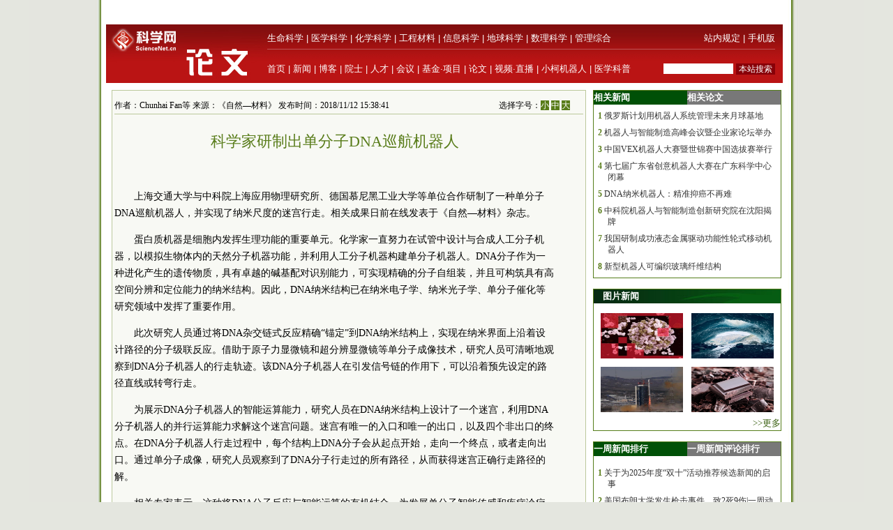

--- FILE ---
content_type: text/html; charset=utf-8
request_url: https://news.sciencenet.cn/js/lazyload/jquery.min.js
body_size: 16171
content:


<!DOCTYPE html PUBLIC "-//W3C//DTD XHTML 1.0 Transitional//EN" "http://www.w3.org/TR/xhtml1/DTD/xhtml1-transitional.dtd">
<html xmlns="http://www.w3.org/1999/xhtml" >
<head id="Head1"><title>
	科学网—新闻
</title><meta name="description" content="科学网—新闻中心" /><meta name="keywords" content="科学网—科技,国际,交流,科教,新闻" /><link href="/news/css/newscss.css" rel="stylesheet" type="text/css" />

<script language="javascript" type="text/javascript">
function SubmitKeyClick(button) 
{    
 if (event.keyCode == 13) 
 {        
  event.keyCode=9;
  event.returnValue = false;
  document.all[button].click(); 
 }
}
function agree(nid,st)
{
	location.href='/news/indexpoll.aspx?newpoll='+st+'&nid='+nid;
}
function showandhide(showid,hideid)
        {
         document.getElementById(showid).style.display="";
         document.getElementById(hideid).style.display="none";
          document.getElementById(showid+"1").style.background="#005007";
         document.getElementById(hideid+"1").style.background="#787878";
        }
</script>
<script language="javascript" type="text/javascript">
if (document.domain =="paper.sciencenet.cn")
this.location = "http://paper.sciencenet.cn/paper/";
</script>

<script type="text/javascript">

function browserRedirect() { 

var sUserAgent= navigator.userAgent.toLowerCase(); 

var bIsIpad= sUserAgent.match(/ipad/i) == "ipad"; 

var bIsIphoneOs= sUserAgent.match(/iphone os/i) == "iphone os"; 

var bIsMidp= sUserAgent.match(/midp/i) == "midp"; 

var bIsUc7= sUserAgent.match(/rv:1.2.3.4/i) == "rv:1.2.3.4"; 

var bIsUc= sUserAgent.match(/ucweb/i) == "ucweb"; 

var bIsAndroid= sUserAgent.match(/android/i) == "android"; 

var bIsCE= sUserAgent.match(/windows ce/i) == "windows ce"; 

var bIsWM= sUserAgent.match(/windows mobile/i) == "windows mobile"; 

if (bIsIpad || bIsIphoneOs || bIsMidp || bIsUc7 || bIsUc || bIsAndroid || bIsCE || bIsWM) { 

  document.write("<div style='padding-left:4em'><a href=\"http://wap.sciencenet.cn/mobile.php?type=news&cat=yaowen&mobile=1\" style='font-size:2em;color:#ba1413; line-height:2em;text-indent:4em'>点击此处切换为手机版网页</a></div>"); 

} else { 

//window.location= '电脑网站地址'; 

} 

} 

browserRedirect(); 

</script>
<meta http-equiv="Content-Type" content="text/html; charset=gb2312" /></head>
<body >

<div id="container">
<a href='https://www.bjzzbj.com' target='_blank'><img src='/images/20251209-120723.jpg'></a>

 
  <!--登录-->
		<iframe src="https://blog.sciencenet.cn/plus.php?mod=iframelogin" style="width:990px; height:32px; " scrolling="no" frameborder="0"  ></iframe>
            <!--导航-->
        <div><link href="https://www.sciencenet.cn/css/indexhead.css" type="text/css" rel="stylesheet" />
     <div class="logo" style="width:990px">
          <div  class="lg"  ><a href="https://news.sciencenet.cn/"><img src="/images/news.jpg" width="231" height="84"  alt="科学网新闻频道" /></a></div>
		 <div class="rg02"  >
		 <div class="rg" ><span style="float:left;">
                        <a href="https://www.sciencenet.cn/life/" style="color:#fff">生命科学</a> | 
                        <a href="https://www.sciencenet.cn/medicine/" style="color:#fff">医学科学</a> | 
                        <a href="https://www.sciencenet.cn/chemistry/" style="color:#fff">化学科学</a> | 
                        <a href="https://www.sciencenet.cn/material/" style="color:#fff">工程材料</a> | 
                        <a href="https://www.sciencenet.cn/information/" style="color:#fff">信息科学</a> | 
                        <a href="https://www.sciencenet.cn/earth/" style="color:#fff">地球科学</a> | 
                        <a href="https://www.sciencenet.cn/mathematics/" style="color:#fff">数理科学</a> | 
                        <a href="https://www.sciencenet.cn/policy/" style="color:#fff">管理综合</a> </span> 
		  <span style=" float:right;  "> <a href="https://blog.sciencenet.cn/blog-45-1064777.html" style="color:#fff">站内规定</a> | <a href="https://wap.sciencenet.cn/"   style="color:#fff">手机版</a></span></div>
          <div class="rg01"><span style="float:left;  ">
               <a href="https://www.sciencenet.cn/">首页</a> | <a href="https://news.sciencenet.cn/">新闻</a> | <a href="https://blog.sciencenet.cn/blog.php">博客</a> | <a href="https://news.sciencenet.cn/ys/">院士</a> | <a href="https://talent.sciencenet.cn/">人才</a> | <a href="https://meeting.sciencenet.cn">会议</a> | <a href="https://fund.sciencenet.cn/">基金&middot;项目</a> | <a href="https://paper.sciencenet.cn/">论文</a> | <a href="https://blog.sciencenet.cn/blog.php?mod=video">视频&middot;直播</a> | <a href="https://paper.sciencenet.cn/AInews">小柯机器人</a> | <a href="https://kxxsh.sciencenet.cn/">医学科普</a>
          </span>
			  <div style="float:right; padding-left:0px;">
				   <form style="display:inline" method="get" action="https://www.baidu.com/baidu" accept-charset="utf-8" name="f1">
					  <input style=" width:100px;border:0" maxlength="40" size="31" name="word" />
					  <input type="submit" style="cursor:pointer; width:56px; font-size:12px; background-color:#880008; border-width:0px; height:16px; color:#fff;" value="本站搜索" />
					  <input type="hidden" value="2097152" name="ct" />
					  <input type="hidden" value="3" name="cl" />
					  <input type="hidden" value="news.sciencenet.cn" name="si" />
					  <input type="hidden" value="utf-8" name="ie" />
				  </form>
			  </div>
          </div></div>
        </div></div>   
        <div style="height:10px; clear:both; line-height:10px">&nbsp;</div> 
  <div class="main" style="clear:both;  ">
    <div class="left01">
      <div class="main01">
        <div class="left">
          <div class="ltitbg">
            <table width="100%" border="0" cellspacing="0" cellpadding="0">
              <tr>
                <td width="82%" class="white">头 条</td>
                <td width="18%" class="more"><a href="/topnews.aspx">更多&gt;&gt;</a></td>
              </tr>
            </table>
          </div>
           <div class="Black"><a href="https://news.sciencenet.cn/htmlnews/2025/12/557216.shtm" target="_blank">吴旻：医之大者，为国为民</a></div><div class="summary"><a href="https://news.sciencenet.cn/htmlnews/2025/12/557216.shtm"  target="_blank">吴旻院士毕生致力于细胞生物学、细胞遗传学和肿瘤学方面研究，开创了我国人体细胞遗传学新领域，创建首个医学细胞遗传学研究组，同时他推动了我国医学遗传学、生物信息学的发展。</a></div>
<div class="Black"><a href="https://news.sciencenet.cn/htmlnews/2025/12/557217.shtm" target="_blank">大豆油分和籽粒大小的重要调控机制获揭示</a></div><div class="summary"><a href="https://news.sciencenet.cn/htmlnews/2025/12/557217.shtm"  target="_blank">国科大博士生导师、中国科学院遗传与发育生物学研究所研究员张劲松团队系统发现了转录因子对大豆油分与籽粒大小的调控机制，相关成果发表于《植物学报（英文版）》。</a></div>
 
           
        </div>
        <div class="center">
          <div class="ltitbg">
            <table width="100%" border="0" cellspacing="0" cellpadding="0">
              <tr>
                <td width="82%" class="white">要 闻</td>
                <td width="18%" class="more"><a href="/indexyaowen.aspx">更多&gt;&gt;</a></td>
              </tr>
            </table>
          </div>
          <div class="boxm">
            <ul>
           
    <li>·<a href="/htmlnews/2025/12/557223.shtm" target="_blank" >吸引评审专家注意！这个部分可以尽早准备</a></li>
    
    <li>·<a href="/htmlnews/2025/12/557272.shtm" target="_blank" >2025年中国核学会科学技术奖获奖名单公布</a></li>
    
    <li>·<a href="/htmlnews/2025/12/557271.shtm" target="_blank" >共授奖177项，中国造船工程学会科学技术奖揭晓</a></li>
    
    <li>·<a href="/htmlnews/2025/12/557270.shtm" target="_blank" >国家重点研发计划7个重点专项项目申报指南发布</a></li>
    
    <li>·<a href="/htmlnews/2025/12/557269.shtm" target="_blank" >我国发现新矿物！正式命名为金秀矿</a></li>
    
            </ul>
          </div>
          <div>
            <ul>
               
    <li>·<a href="/htmlnews/2025/12/557268.shtm" target="_blank" >福耀科技大学与剑桥大学签署校际合作协议</a></li>
    
    <li>·<a href="/htmlnews/2025/12/557266.shtm" target="_blank" >华南理工大学科创产业基金首期募集30亿元基金池</a></li>
    
    <li>·<a href="/htmlnews/2025/12/557241.shtm" target="_blank" >电子科技大学原副校长熊彩东教授病逝，享年60岁</a></li>
    
    <li>·<a href="/htmlnews/2025/12/557240.shtm" target="_blank" >河南组织申报省级科技研发计划联合基金项目</a></li>
    
            </ul>
          </div>
        </div>
      </div>
      <div class="photoxbox">
        <table width="100%" border="0" cellspacing="0" cellpadding="0">
          <tr>
            <td width="41%" valign="middle"><div>
            <a href="/htmlnews/2025/12/557222.shtm" target="_blank"><img src="/upload/news/images/2025/12/202512171531412550.jpg"  style="width:286px; height:160px" alt="AI辅助抗体设计进入快车道"/></a></div>
              <div class="Black01"><a href="/htmlnews/2025/12/557222.shtm" target="_blank"  style="font-size:13px;" >AI辅助抗体设计进入快车道</a></div></td>
            <td width="59%" valign="top"><div class="newtu">
              <p class="white" style="margin-left:20px;"><a href="/imgnews.aspx" class="white">新闻图集</a></p>
            </div>
              <div class="newfonter">
                <table width="98%" border="0" cellspacing="0" cellpadding="0">
                  <tr>
                    <td style="width:33%" align="center">
                    <a href="/htmlnews/2025/12/557170.shtm" target="_blank"><img src="/upload/news/images/2025/12/202512162242425990.jpg"  style="width:132px; height:74px" alt="冰川消失预计在本世纪中叶达到峰值"/></a>
                    </td>
                    <td style="width:33%" align="center"><a href="/htmlnews/2025/12/557159.shtm" target="_blank"><img src="/upload/news/images/2025/12/20251216182296460.jpg"  style="width:132px; height:74px" alt="资源三号04星成功发射"/></a>
                    </td>
                    <td style="width:33%" align="center"><a href="/htmlnews/2025/12/557129.shtm" target="_blank"><img src="/upload/news/images/2025/12/202512161551298490.jpg"  style="width:132px; height:74px" alt="黑巧克力可延缓衰老"/></a>
                    </td>
                </tr>
                <tr>
                    <td  valign="top" align="center"><a href="/htmlnews/2025/12/557170.shtm" target="_blank" >冰川消失预计在本世纪中叶达到峰值</a>
                    </td>
                    <td  valign="top" align="center"><a href="/htmlnews/2025/12/557159.shtm" target="_blank" >资源三号04星成功发射</a>
                    </td>
                    <td valign="top" align="center"><a href="/htmlnews/2025/12/557129.shtm" target="_blank" >黑巧克力可延缓衰老</a>
                    </td>
                </tr>
                </table>
              </div></td>
          </tr>
        </table>
      </div>
      <div class="main01">
        <div class="left">
            <div>
            <table width="100%" border="0" cellspacing="0" cellpadding="0">
              <tr>
                <td width="31%" align="center" valign="middle" class="green">科报深度</td>
                <td width="59%" class="green">&nbsp;</td>
                <td width="10%" class="more"><a href="/morenews-F-1.aspx">更多&gt;&gt;</a></td>
              </tr>
            </table>
          </div>
          <div class="ntit02"></div>
          <div class="boxm">
            <ul>
              <li>·<a href="http://news.sciencenet.cn/htmlnews/2025/12/557254.shtm"   title="吴旻：医之大者，为国为民" target="_blank">吴旻：医之大者，为国为民</a></li><li>·<a href="http://news.sciencenet.cn/htmlnews/2025/12/557242.shtm"   title="给根系加点“菌”，西兰花好看又高产" target="_blank">给根系加点“菌”，西兰花好看又高产</a></li><li>·<a href="http://news.sciencenet.cn/htmlnews/2025/12/557236.shtm"   title="微量脑脊液，5分钟锁定白血病" target="_blank">微量脑脊液，5分钟锁定白血病</a></li><li>·<a href="http://news.sciencenet.cn/htmlnews/2025/12/557235.shtm"   title="一位名校教授，“把才华浪费着玩”" target="_blank">一位名校教授，“把才华浪费着玩”</a></li><li>·<a href="http://news.sciencenet.cn/htmlnews/2025/12/557231.shtm"   title="脑机接口：链接思维与未来" target="_blank">脑机接口：链接思维与未来</a></li><li>·<a href="http://news.sciencenet.cn/htmlnews/2025/12/557210.shtm"   title="这种鱼离开水也能呼吸？中国学者揭秘背后的演化智慧" target="_blank">这种鱼离开水也能呼吸？中国学者揭秘背后的演化...</a></li>
            </ul>
          </div>
         <div>
            <table width="100%" border="0" cellspacing="0" cellpadding="0">
              <tr>
                <td width="21%" align="center" valign="middle" class="green">国 际</td>
                <td width="69%" class="green">&nbsp;</td>
                <td width="10%" class="more"><a href="/morenews-7-1.aspx">更多&gt;&gt;</a></td>
              </tr>
            </table>
          </div>
          <div class="ntit02"></div>
          <div class="boxm">
            <ul>
              <li>·<a href="http://news.sciencenet.cn/htmlnews/2025/12/557267.shtm"   title="博士生24岁创业，57岁教授辞了教职来加入" target="_blank">博士生24岁创业，57岁教授辞了教职来加入</a></li><li>·<a href="http://news.sciencenet.cn/htmlnews/2025/12/557226.shtm"   title="全新AI框架让超表面光学设计提速千倍" target="_blank">全新AI框架让超表面光学设计提速千倍</a></li><li>·<a href="http://news.sciencenet.cn/htmlnews/2025/12/557221.shtm"   title="最小全自主编程机器人研发成功" target="_blank">最小全自主编程机器人研发成功</a></li><li>·<a href="http://news.sciencenet.cn/htmlnews/2025/12/557170.shtm"   title="冰川消失预计在本世纪中叶达到峰值" target="_blank">冰川消失预计在本世纪中叶达到峰值</a></li><li>·<a href="http://news.sciencenet.cn/htmlnews/2025/12/557164.shtm"   title="《科学报告》 突破百万作者" target="_blank">《科学报告》 突破百万作者</a></li><li>·<a href="http://news.sciencenet.cn/htmlnews/2025/12/557157.shtm"   title="AI顶会数据泄露事件再起风波" target="_blank">AI顶会数据泄露事件再起风波</a></li>
            </ul>
          </div>
          <div>
            <table width="100%" border="0" cellspacing="0" cellpadding="0">
              <tr>
                <td width="21%" align="center" valign="middle" class="green">高 校</td>
                <td width="69%" class="green">&nbsp;</td>
                <td width="10%" class="more"><a href="/morenews-9-1.aspx">更多&gt;&gt;</a></td>
              </tr>
            </table>
          </div>
          <div class="ntit02"></div>
          <div class="boxm">
            <ul>
               <li>·<a href="http://news.sciencenet.cn/htmlnews/2025/12/557268.shtm"   title="福耀科技大学与剑桥大学签署校际合作协议" target="_blank">福耀科技大学与剑桥大学签署校际合作协议</a></li><li>·<a href="http://news.sciencenet.cn/htmlnews/2025/12/557266.shtm"   title="华南理工大学科创产业基金首期募集30亿元基金池" target="_blank">华南理工大学科创产业基金首期募集30亿元基金池</a></li><li>·<a href="http://news.sciencenet.cn/htmlnews/2025/12/557241.shtm"   title="电子科技大学原副校长熊彩东教授病逝，享年60岁" target="_blank">电子科技大学原副校长熊彩东教授病逝，享年60岁</a></li><li>·<a href="http://news.sciencenet.cn/htmlnews/2025/12/557225.shtm"   title="北京大学物理学院发表声明" target="_blank">北京大学物理学院发表声明</a></li><li>·<a href="http://news.sciencenet.cn/htmlnews/2025/12/557217.shtm"   title="大豆油分和籽粒大小的重要调控机制获揭示" target="_blank">大豆油分和籽粒大小的重要调控机制获揭示</a></li><li>·<a href="http://news.sciencenet.cn/htmlnews/2025/12/557215.shtm"   title="哈尔滨工业大学北京研究院揭牌" target="_blank">哈尔滨工业大学北京研究院揭牌</a></li>
            </ul>
          </div>
        
          
         
          <div>
            <table width="100%" border="0" cellspacing="0" cellpadding="0">
              <tr>
                <td width="21%" align="center" valign="middle" class="green">科 普</td>
                <td width="69%" class="green">&nbsp;</td>
                <td width="10%" class="more"><a href="/morenews-K-1.aspx">更多&gt;&gt;</a></td>
              </tr>
            </table>
          </div>
          <div class="ntit02"></div>
          <div class="boxm">
            <ul>
              <li>·<a href="http://news.sciencenet.cn/htmlnews/2025/12/556981.shtm"   title="谭天伟院士谈生物制造：以生命为动力的未来工厂" target="_blank">谭天伟院士谈生物制造：以生命为动力的未来工厂</a></li><li>·<a href="http://news.sciencenet.cn/htmlnews/2025/12/556930.shtm"   title="中国科学院院士傅伯杰：立足黄土高原，服务国家战略" target="_blank">中国科学院院士傅伯杰：立足黄土高原，服务国家...</a></li><li>·<a href="http://news.sciencenet.cn/htmlnews/2025/12/556625.shtm"   title="流感中招，必须吃抗病毒药吗？" target="_blank">流感中招，必须吃抗病毒药吗？</a></li><li>·<a href="http://news.sciencenet.cn/htmlnews/2025/12/556427.shtm"   title="DeepSeek双模型发布：话少助手+偏科天才" target="_blank">DeepSeek双模型发布：话少助手+偏科天才</a></li><li>·<a href="http://news.sciencenet.cn/htmlnews/2025/12/556189.shtm"   title="刘永坦：为祖国海疆筑起看不见的“雷达长城”" target="_blank">刘永坦：为祖国海疆筑起看不见的“雷达长城”</a></li><li>·<a href="http://news.sciencenet.cn/htmlnews/2025/11/556098.shtm"   title="王贻芳谈JUNO：捕捉“幽灵粒子”的中国突破" target="_blank">王贻芳谈JUNO：捕捉“幽灵粒子”的中国突破</a></li>
            </ul>
          </div>
          
          
          
 <div class="ltit001">
            <table width="100%" border="0" cellspacing="0" cellpadding="0">
              <tr>
                <td width="27%" align="center" valign="middle" class="white01"><a href="/fieldlist.aspx?id=3" class="white01">生命科学</a></td>
                <td width="73%" class="more">&nbsp;</td>
              </tr>
            </table>
          </div>
          <div class="Black04"><a href="/htmlnews/2025/12/557238.shtm" target="_blank" class="Black04">我国侵入式脑机接口临床研究取得新突...</a></div>
          <div style="margin-bottom:15px">
            <table width="100%" border="0" cellspacing="0" cellpadding="0">
              <tr>
                <td width="30%"> 
<a href="/htmlnews/2025/12/557222.shtm" target="_blank" > <img src="/upload/news/images/2025/12/202512171531412550.jpg" width="97" height="73"  alt="AI辅助抗体设计进入快车道" /> </a>
    
               </td>
                <td width="70%"><div class="nlist">
                  <ul>
                 
    <li><a href="/htmlnews/2025/12/557228.shtm" target="_blank" >新技术使蚊子获得抗疟疾能力</a></li>
    
    <li><a href="/htmlnews/2025/12/557222.shtm" target="_blank" >AI辅助抗体设计进入快车道</a></li>
    
    <li><a href="/htmlnews/2025/12/557217.shtm" target="_blank" >大豆油分和籽粒大小的重要调控机制获...</a></li>
    
                  </ul>
                </div></td>
              </tr>
            </table>
          </div>
          
 <div class="ltit001">
            <table width="100%" border="0" cellspacing="0" cellpadding="0">
              <tr>
                <td width="27%" align="center" valign="middle" class="white01"><a href="/fieldlist.aspx?id=6" class="white01">医学科学</a></td>
                <td width="73%" class="more">&nbsp;</td>
              </tr>
            </table>
          </div>
          <div class="Black04"><a href="/htmlnews/2025/12/557216.shtm" target="_blank" class="Black04">吴旻：医之大者，为国为民</a></div>
          <div style="margin-bottom:15px">
            <table width="100%" border="0" cellspacing="0" cellpadding="0">
              <tr>
                <td width="30%"> 
<a href="/htmlnews/2025/12/556295.shtm" target="_blank" > <img src="/upload/news/images/2025/12/20251221628289430.png" width="97" height="73"  alt="全球第七个治愈艾滋病的人出现了" /> </a>
    
               </td>
                <td width="70%"><div class="nlist">
                  <ul>
                 
    <li><a href="/htmlnews/2025/12/557229.shtm" target="_blank" >50岁以下年轻人结肠癌病例激增</a></li>
    
    <li><a href="/htmlnews/2025/12/557219.shtm" target="_blank" >基金委召开第421期双清论坛</a></li>
    
    <li><a href="/htmlnews/2025/12/557218.shtm" target="_blank" >国家中医药管理局原局长于文明涉职务...</a></li>
    
                  </ul>
                </div></td>
              </tr>
            </table>
          </div>
          
 <div class="ltit001">
            <table width="100%" border="0" cellspacing="0" cellpadding="0">
              <tr>
                <td width="27%" align="center" valign="middle" class="white01"><a href="/fieldlist.aspx?id=7" class="white01">化学科学</a></td>
                <td width="73%" class="more">&nbsp;</td>
              </tr>
            </table>
          </div>
          <div class="Black04"><a href="/htmlnews/2025/12/557272.shtm" target="_blank" class="Black04">2025年中国核学会科学技术奖获奖名单...</a></div>
          <div style="margin-bottom:15px">
            <table width="100%" border="0" cellspacing="0" cellpadding="0">
              <tr>
                <td width="30%"> 
<a href="/htmlnews/2025/12/556860.shtm" target="_blank" > <img src="/upload/news/images/2025/12/202512111938169190.png" width="97" height="73"  alt="燃气灶藏着有毒气体" /> </a>
    
               </td>
                <td width="70%"><div class="nlist">
                  <ul>
                 
    <li><a href="/htmlnews/2025/12/557269.shtm" target="_blank" >我国发现新矿物！正式命名为金秀矿</a></li>
    
    <li><a href="/htmlnews/2025/12/557097.shtm" target="_blank" >二氧化碳与炔烃反应合成炔酸，助力低...</a></li>
    
    <li><a href="/htmlnews/2025/12/557043.shtm" target="_blank" >诺奖得主夏普利斯：满足好奇心是我此...</a></li>
    
                  </ul>
                </div></td>
              </tr>
            </table>
          </div>
          
 <div class="ltit001">
            <table width="100%" border="0" cellspacing="0" cellpadding="0">
              <tr>
                <td width="27%" align="center" valign="middle" class="white01"><a href="/fieldlist.aspx?id=8" class="white01">工程材料</a></td>
                <td width="73%" class="more">&nbsp;</td>
              </tr>
            </table>
          </div>
          <div class="Black04"><a href="/htmlnews/2025/12/557271.shtm" target="_blank" class="Black04">共授奖177项，中国造船工程学会科学技...</a></div>
          <div style="margin-bottom:15px">
            <table width="100%" border="0" cellspacing="0" cellpadding="0">
              <tr>
                <td width="30%"> 
<a href="https://news.sciencenet.cn/htmlnews/2025/12/556707.shtm" target="_blank" > <img src="/upload/news/images/2025/12/2025129924488020.jpg" width="97" height="73"  alt="福建宁古高速公路全线通车" /> </a>
    
               </td>
                <td width="70%"><div class="nlist">
                  <ul>
                 
    <li><a href="https://weibo.com/l/wblive/p/show/1022:2321325244496383705198" target="_blank" >直播回放|两位专家讲述柔性智能材料与...</a></li>
    
    <li><a href="/htmlnews/2025/12/557128.shtm" target="_blank" >322所高校2441个专业通过工程教育认证</a></li>
    
    <li><a href="/htmlnews/2025/12/557123.shtm" target="_blank" >超微型调制器实现高精度激光操控</a></li>
    
                  </ul>
                </div></td>
              </tr>
            </table>
          </div>
        </div>
        <div class="center">
            <div>
            <table width="100%" border="0" cellspacing="0" cellpadding="0">
              <tr>
                <td width="31%" align="center" valign="middle" class="green">科报快讯</td>
                <td width="59%" class="green">&nbsp;</td>
                <td width="10%" class="more"><a href="/morenews-V-1.aspx">更多&gt;&gt;</a></td>
              </tr>
            </table>
          </div>
          <div class="ntit02"></div>
          <div class="boxm">
            <ul>
              <li>·<a href="http://news.sciencenet.cn/htmlnews/2025/12/557265.shtm"   title="人工智能开放联盟成立" target="_blank">人工智能开放联盟成立</a></li><li>·<a href="http://news.sciencenet.cn/htmlnews/2025/12/557264.shtm"   title="古代安第斯人驯化的是什么驼" target="_blank">古代安第斯人驯化的是什么驼</a></li><li>·<a href="http://news.sciencenet.cn/htmlnews/2025/12/557259.shtm"   title="地星融合算法实现作物生长近实时监测" target="_blank">地星融合算法实现作物生长近实时监测</a></li><li>·<a href="http://news.sciencenet.cn/htmlnews/2025/12/557257.shtm"   title="中国科大实现电泵浦片上集成高亮度纠缠量子光源" target="_blank">中国科大实现电泵浦片上集成高亮度纠缠量子光源</a></li><li>·<a href="http://news.sciencenet.cn/htmlnews/2025/12/557256.shtm"   title="新技术实现纳米尺度量子多体纠缠探测" target="_blank">新技术实现纳米尺度量子多体纠缠探测</a></li><li>·<a href="http://news.sciencenet.cn/htmlnews/2025/12/557252.shtm"   title="科学家“缺席”美国大型科学会议" target="_blank">科学家“缺席”美国大型科学会议</a></li>
            </ul>
          </div>
         <div>
            <table width="100%" border="0" cellspacing="0" cellpadding="0">
              <tr>
                <td width="21%" align="center" valign="middle" class="green">动态</td>
                <td width="69%" class="green">&nbsp;</td>
                <td width="10%" class="more"><a href="/morenews-T-1.aspx">更多&gt;&gt;</a></td>
              </tr>
            </table>
          </div>
          <div class="ntit02"></div>
          <div class="boxm">
            <ul>
               <li>·<a href="http://news.sciencenet.cn/htmlnews/2025/12/557263.shtm"   title="海南大学举办第七届国际青年学者论坛" target="_blank">海南大学举办第七届国际青年学者论坛</a></li><li>·<a href="http://news.sciencenet.cn/htmlnews/2025/12/557260.shtm"   title="神经保护剂创新药获4亿元合作项目" target="_blank">神经保护剂创新药获4亿元合作项目</a></li><li>·<a href="http://news.sciencenet.cn/htmlnews/2025/12/557255.shtm"   title="梗阻性肥厚型心肌病患者有了治疗新药" target="_blank">梗阻性肥厚型心肌病患者有了治疗新药</a></li><li>·<a href="http://news.sciencenet.cn/htmlnews/2025/12/557253.shtm"   title="北京大学语言学实验室成立一百周年系列活动开幕式暨成果发布会举行" target="_blank">北京大学语言学实验室成立一百周年系列活动开幕...</a></li><li>·<a href="http://news.sciencenet.cn/htmlnews/2025/12/557251.shtm"   title="我国首个量产生物甲醇项目投入运行" target="_blank">我国首个量产生物甲醇项目投入运行</a></li><li>·<a href="http://news.sciencenet.cn/htmlnews/2025/12/557247.shtm"   title="2025食物营养化转型发展大会在京举行" target="_blank">2025食物营养化转型发展大会在京举行</a></li>
            </ul>
          </div>
         
          <div>
            <table width="100%" border="0" cellspacing="0" cellpadding="0">
              <tr>
                <td width="21%" align="center" valign="middle" class="green">院 所</td>
                <td width="69%" class="green">&nbsp;</td>
                <td width="10%" class="more"><a href="/morenews-Y-1.aspx">更多&gt;&gt;</a></td>
              </tr>
            </table>
          </div>
          <div class="ntit02"></div>
          <div class="boxm">
            <ul>
             <li>·<a href="http://news.sciencenet.cn/htmlnews/2025/12/557269.shtm"   title="我国发现新矿物！正式命名为金秀矿" target="_blank">我国发现新矿物！正式命名为金秀矿</a></li><li>·<a href="http://news.sciencenet.cn/htmlnews/2025/12/557238.shtm"   title="我国侵入式脑机接口临床研究取得新突破" target="_blank">我国侵入式脑机接口临床研究取得新突破</a></li><li>·<a href="http://news.sciencenet.cn/htmlnews/2025/12/557217.shtm"   title="大豆油分和籽粒大小的重要调控机制获揭示" target="_blank">大豆油分和籽粒大小的重要调控机制获揭示</a></li><li>·<a href="http://news.sciencenet.cn/htmlnews/2025/12/557210.shtm"   title="这种鱼离开水也能呼吸？中国学者揭秘背后的演化智慧" target="_blank">这种鱼离开水也能呼吸？中国学者揭秘背后的演化...</a></li><li>·<a href="http://news.sciencenet.cn/htmlnews/2025/12/557197.shtm"   title="微塑料通过丛枝菌根等调控土壤碳储存机制获揭示" target="_blank">微塑料通过丛枝菌根等调控土壤碳储存机制获揭示</a></li><li>·<a href="http://news.sciencenet.cn/htmlnews/2025/12/557151.shtm"   title="新策略促进非对称陶瓷膜致密化" target="_blank">新策略促进非对称陶瓷膜致密化</a></li>
            </ul>
          </div>
          
          
          
          
          <div>
            <table width="100%" border="0" cellspacing="0" cellpadding="0">
              <tr>
                <td width="21%" align="center" valign="middle" class="green">观 点</td>
                <td width="69%" class="green">&nbsp;</td>
                <td width="10%" class="more"><a href="/morenews-6-1.aspx">更多&gt;&gt;</a></td>
              </tr>
            </table>
          </div>
          <div class="ntit02"></div>
          <div class="boxm">
            <ul>
              <li>·<a href="http://news.sciencenet.cn/htmlnews/2025/12/557119.shtm"   title="生成式人工智能，正在改写“剽窃”的定义" target="_blank">生成式人工智能，正在改写“剽窃”的定义</a></li><li>·<a href="http://news.sciencenet.cn/htmlnews/2025/12/557007.shtm"   title="姚期智院士：人工智能要从局部技能到全身协同" target="_blank">姚期智院士：人工智能要从局部技能到全身协同</a></li><li>·<a href="http://news.sciencenet.cn/htmlnews/2025/12/557005.shtm"   title="专家称具身智能大规模落地仍处于早期阶段" target="_blank">专家称具身智能大规模落地仍处于早期阶段</a></li><li>·<a href="http://news.sciencenet.cn/htmlnews/2025/12/556978.shtm"   title="孩子为何能看懂“脸色”" target="_blank">孩子为何能看懂“脸色”</a></li><li>·<a href="http://news.sciencenet.cn/htmlnews/2025/12/556735.shtm"   title="26岁博士当博导，不能再把博导视为头衔" target="_blank">26岁博士当博导，不能再把博导视为头衔</a></li><li>·<a href="http://news.sciencenet.cn/htmlnews/2025/12/556638.shtm"   title="钟南山：医学AI要靠更多机构的协作，产学研是关键" target="_blank">钟南山：医学AI要靠更多机构的协作，产学研是关...</a></li>
            </ul>
          </div>
         
           
 <div class="ltit001">
            <table width="100%" border="0" cellspacing="0" cellpadding="0">
              <tr>
                <td width="27%" align="center" valign="middle" class="white01"><a href="/fieldlist.aspx?id=9" class="white01">信息科学</a></td>
                <td width="73%" class="more">&nbsp;</td>
              </tr>
            </table>
          </div>
          <div class="Black04"><a href="/htmlnews/2025/12/557270.shtm" target="_blank" class="Black04">国家重点研发计划7个重点专项项目申...</a></div>
          <div style="margin-bottom:15px">
            <table width="100%" border="0" cellspacing="0" cellpadding="0">
              <tr>
                <td width="30%"> 
<a href="/htmlnews/2025/10/553433.shtm" target="_blank" > <img src="/upload/news/images/2025/10/20251019224340920.png" width="97" height="73"  alt="“向上生长”的芯片，突破摩尔定律限制" /> </a>
    
               </td>
                <td width="70%"><div class="nlist">
                  <ul>
                 
    <li><a href="/htmlnews/2025/12/557221.shtm" target="_blank" >最小全自主编程机器人研发成功</a></li>
    
    <li><a href="/htmlnews/2025/12/557167.shtm" target="_blank" >人工智能开放联盟成立</a></li>
    
    <li><a href="/htmlnews/2025/12/557121.shtm" target="_blank" >“AI垃圾”泛滥，最后的防线在人类自...</a></li>
    
                  </ul>
                </div></td>
              </tr>
            </table>
          </div>
          
 <div class="ltit001">
            <table width="100%" border="0" cellspacing="0" cellpadding="0">
              <tr>
                <td width="27%" align="center" valign="middle" class="white01"><a href="/fieldlist.aspx?id=10" class="white01">地球科学</a></td>
                <td width="73%" class="more">&nbsp;</td>
              </tr>
            </table>
          </div>
          <div class="Black04"><a href="/htmlnews/2025/12/557170.shtm" target="_blank" class="Black04">冰川消失预计在本世纪中叶达到峰值</a></div>
          <div style="margin-bottom:15px">
            <table width="100%" border="0" cellspacing="0" cellpadding="0">
              <tr>
                <td width="30%"> 
<a href="/htmlnews/2025/12/557170.shtm" target="_blank" > <img src="/upload/news/images/2025/12/202512162242425990.jpg" width="97" height="73"  alt="冰川消失预计在本世纪中叶达到峰值" /> </a>
    
               </td>
                <td width="70%"><div class="nlist">
                  <ul>
                 
    <li><a href="/htmlnews/2025/12/557120.shtm" target="_blank" >大连理工大学教授滕斌逝世，享年67岁</a></li>
    
    <li><a href="/htmlnews/2025/12/557044.shtm" target="_blank" >杜梦然：探寻深海未知，就该大胆潜下...</a></li>
    
    <li><a href="/htmlnews/2025/12/556932.shtm" target="_blank" >中国最北端卫星数据接收站正式投入运...</a></li>
    
                  </ul>
                </div></td>
              </tr>
            </table>
          </div>
          
 <div class="ltit001">
            <table width="100%" border="0" cellspacing="0" cellpadding="0">
              <tr>
                <td width="27%" align="center" valign="middle" class="white01"><a href="/fieldlist.aspx?id=4" class="white01">数理科学</a></td>
                <td width="73%" class="more">&nbsp;</td>
              </tr>
            </table>
          </div>
          <div class="Black04"><a href="/htmlnews/2025/12/557225.shtm" target="_blank" class="Black04">北京大学物理学院发表声明</a></div>
          <div style="margin-bottom:15px">
            <table width="100%" border="0" cellspacing="0" cellpadding="0">
              <tr>
                <td width="30%"> 
<a href="/htmlnews/2025/12/557054.shtm" target="_blank" > <img src="/upload/news/images/2025/12/20251215173524680.jpg" width="97" height="73"  alt="超新星爆炸为地球形成提供“原料”" /> </a>
    
               </td>
                <td width="70%"><div class="nlist">
                  <ul>
                 
    <li><a href="/htmlnews/2025/12/557079.shtm" target="_blank" >火星啥时候刮沙尘暴？中国科学家造了...</a></li>
    
    <li><a href="/htmlnews/2025/12/557054.shtm" target="_blank" >超新星爆炸为地球形成提供“原料”</a></li>
    
    <li><a href="/htmlnews/2025/12/557048.shtm" target="_blank" >“中哈敏捷遥感关键载荷”成功发射并...</a></li>
    
                  </ul>
                </div></td>
              </tr>
            </table>
          </div>
          
 <div class="ltit001">
            <table width="100%" border="0" cellspacing="0" cellpadding="0">
              <tr>
                <td width="27%" align="center" valign="middle" class="white01"><a href="/fieldlist.aspx?id=5" class="white01">管理综合</a></td>
                <td width="73%" class="more">&nbsp;</td>
              </tr>
            </table>
          </div>
          <div class="Black04"><a href="/htmlnews/2025/12/557267.shtm" target="_blank" class="Black04">博士生24岁创业，57岁教授辞了教职来...</a></div>
          <div style="margin-bottom:15px">
            <table width="100%" border="0" cellspacing="0" cellpadding="0">
              <tr>
                <td width="30%"> 
<a href="https://blog.sciencenet.cn/blog-45-1513640.html" target="_blank" > <img src="/upload/news/images/2025/12/202512101221594430.png" width="97" height="73"  alt="科学网2025年11月十佳博文榜单公布！" /> </a>
    
               </td>
                <td width="70%"><div class="nlist">
                  <ul>
                 
    <li><a href="/htmlnews/2025/12/557223.shtm" target="_blank" >吸引评审专家注意！这个部分可以尽早...</a></li>
    
    <li><a href="/htmlnews/2025/12/557268.shtm" target="_blank" >福耀科技大学与剑桥大学签署校际合作...</a></li>
    
    <li><a href="/htmlnews/2025/12/557266.shtm" target="_blank" >华南理工大学科创产业基金首期募集30...</a></li>
    
                  </ul>
                </div></td>
              </tr>
            </table>
          </div>
        </div>
      </div>
    </div>
    <div class="right">

                 
      <div class="rtit">
        <p>每日全部新闻</p>
      </div>
     
      <div >
          
<style type="text/css">
    #oContainer {
                  width: 235px;
                  padding: 3px;
                  background-color: #fff;
                  border-left: buttonhighlight 1px solid;
                  border-top: buttonhighlight 1px solid;
                  border-right: buttonshadow 1px solid;
                  border-bottom: buttonshadow 2px solid;
                  cursor:pointer;
    }
    .DateTable {
    width: 235px;
                  font: 10pt;
                  word-break: break-all;
    }
    .WeekTd, .BlankTd {
                  font: 10pt;
                  border: 1px solid menu;
    }
    .Today {
                  font: 10pt;
                  color: red;
                  cursor:pointer
                  position: relative;
                  left: 1px;
                  top: 1px;
                  border-left: 1px solid dimgray;
                  border-top: 1px solid dimgray;
                  border-right: 1px solid white;
                  border-bottom: 1px solid white;
    }
    .MonthTd {
                  font: 10pt;
              
                 cursor:pointer；
                  border: 1px solid menu;
                  zmm: expression(onmouseenter = function() {
                                  style.color = 'red';
                       },
                       onmouseout = function() {
                                  style.color = '';
                       });
    }
    .SelectTd {
                  border: 1px solid menu;
    }
    .over {
                  position: relative;
                 cursor:pointer;
                  border-right: 1px solid buttonshadow;
                  border-bottom: 1px solid buttonshadow;
                  border-left: 1px solid buttonhighlight;
                  border-top: 1px solid buttonhighlight;
    }
    .out {
                  border-left: 1px solid buttonface;
                  border-top: 1px solid buttonface;
                  border-right: 1px solid buttonface;
                  border-bottom: 1px solid buttonface;
    }
    .down {
                  position: relative;
                  left: 1px;
                  top: 1px;
                  border-left: 1px solid dimgray;
                  border-top: 1px solid dimgray;
                  border-right: 1px solid white;
                  border-bottom: 1px solid white;
    }
</style>
<script type="text/javascript" src="/js/newsDate.js"></script>
<div id="oContainer"></div>
      </div>
       <div style="height:10px; clear:both; line-height:10px">&nbsp;</div> 
     
      <div class="rbotbox">
        <div class="rbot01" style="width:230px"><a   onclick="showandhide('byhits','byreplys')" style="cursor:pointer;">一周新闻排行</a></div>
       
      </div>
      <div id="byhits">
      
      <div class="newrlist1">
        <table width="100%" border="0" cellspacing="0" cellpadding="0">
          <tr>
            <td width="8%" class="wh" valign="top">1</td>
            <td width="92%"><a href="/htmlnews/2025/11/554442.shtm" target="_blank">关于为2025年度“双十”活动推荐候...</a></td>
          </tr>
        </table>
      </div>
      
      <div class="newrlist1">
        <table width="100%" border="0" cellspacing="0" cellpadding="0">
          <tr>
            <td width="8%" class="wh" valign="top">2</td>
            <td width="92%"><a href="/htmlnews/2025/12/557035.shtm" target="_blank">美国布朗大学发生枪击事件，致2死9...</a></td>
          </tr>
        </table>
      </div>
      
      <div class="newrlist1">
        <table width="100%" border="0" cellspacing="0" cellpadding="0">
          <tr>
            <td width="8%" class="wh" valign="top">3</td>
            <td width="92%"><a href="/htmlnews/2025/12/556977.shtm" target="_blank">北京市发布自然科学基金面上项目等...</a></td>
          </tr>
        </table>
      </div>
      
      <div class="newrlist2">
        <table width="100%" border="0" cellspacing="0" cellpadding="0">
          <tr>
            <td width="8%" class="wh" valign="top">4</td>
            <td width="92%"><a href="/htmlnews/2025/12/556860.shtm" target="_blank">燃气灶藏着有毒气体</a></td>
          </tr>
        </table>
      </div>
      
      <div class="newrlist2">
        <table width="100%" border="0" cellspacing="0" cellpadding="0">
          <tr>
            <td width="8%" class="wh" valign="top">5</td>
            <td width="92%"><a href="/htmlnews/2025/12/556957.shtm" target="_blank">科研人员探索肠道微生物组功能研究...</a></td>
          </tr>
        </table>
      </div>
      
      <div class="newrlist2">
        <table width="100%" border="0" cellspacing="0" cellpadding="0">
          <tr>
            <td width="8%" class="wh" valign="top">6</td>
            <td width="92%"><a href="/htmlnews/2025/12/556990.shtm" target="_blank">博士多次破坏同学实验，导师用摄像...</a></td>
          </tr>
        </table>
      </div>
      
      <div class="newrlist2">
        <table width="100%" border="0" cellspacing="0" cellpadding="0">
          <tr>
            <td width="8%" class="wh" valign="top">7</td>
            <td width="92%"><a href="/htmlnews/2025/12/556800.shtm" target="_blank">赶论文、做实验太忙，这样做可以高...</a></td>
          </tr>
        </table>
      </div>
      
      <div class="newrlist2">
        <table width="100%" border="0" cellspacing="0" cellpadding="0">
          <tr>
            <td width="8%" class="wh" valign="top">8</td>
            <td width="92%"><a href="/htmlnews/2025/12/556864.shtm" target="_blank">德国投入5亿欧元研究长新冠及其他...</a></td>
          </tr>
        </table>
      </div>
      
      <div class="newrlist2">
        <table width="100%" border="0" cellspacing="0" cellpadding="0">
          <tr>
            <td width="8%" class="wh" valign="top">9</td>
            <td width="92%"><a href="/htmlnews/2025/12/556968.shtm" target="_blank">2025年度中国科学院杰出科技成就奖...</a></td>
          </tr>
        </table>
      </div>
      
      <div class="newrlist2">
        <table width="100%" border="0" cellspacing="0" cellpadding="0">
          <tr>
            <td width="8%" class="wh" valign="top">10</td>
            <td width="92%"><a href="/htmlnews/2025/12/556815.shtm" target="_blank">他们攻克医学AI难题，病理分析进入...</a></td>
          </tr>
        </table>
      </div>
      
      </div>
          
      <div class="rtit" style="margin-top:20px;">
        <table width="100%" border="0" cellspacing="0" cellpadding="0">
          <tr>
            <td width="79%"><p>新闻专题</p></td>
            <td width="21%" class="more"><a href="/zt/">更多&gt;&gt;</a></td>
          </tr>
        </table>
      </div>
       
      <div class="nbanner1"><a href="/news/sub26.aspx?id=4394"  >
      <img src="..//admin/upload/2025121116298521.jpg"  width="234" height="62" alt=""  border="0" /></a></div>
      <div class="zhunanti"><a href="/news/sub26.aspx?id=4394" >
     学习贯彻党的二十届四中全会精神</a></div>
      
      <div class="nbanner1"><a href="/news/sub26.aspx?id=4383"  >
      <img src="..//admin/upload/202592915321437.jpg"  width="234" height="62" alt=""  border="0" /></a></div>
      <div class="zhunanti"><a href="/news/sub26.aspx?id=4383" >
     2025年诺贝尔奖</a></div>
      
      <div class="nbanner1"><a href="/news/sub26.aspx?id=4381"  >
      <img src="..//admin/upload/2025926114648529.jpg"  width="234" height="62" alt=""  border="0" /></a></div>
      <div class="zhunanti"><a href="/news/sub26.aspx?id=4381" >
     武科大故事</a></div>
      
      <div class="nbanner1"><a href="/news/sub26.aspx?id=4360"  >
      <img src="..//admin/upload/202586213055545.jpg"  width="234" height="62" alt=""  border="0" /></a></div>
      <div class="zhunanti"><a href="/news/sub26.aspx?id=4360" >
     2025京津冀公民科学素质大赛</a></div>
      
      
      <!--<div class="zhibo">
        <p><a href="/zhibo.aspx"  style="color:#fff">直 播</a></p>
      </div>
      <div  class="nlist">
        <ul>
      
          <li>·<a  href='/zhibo/shownews.aspx?id=248441' target="_blank" >
                                                 吴孟超院士先进事迹报告会
                                              </a></li>
                                              
          <li>·<a  href='/zhibo/shownews.aspx?id=248104' target="_blank" >
                                                 “国际化学年在中国”报告会
                                              </a></li>
                                              
          <li>·<a  href='/zhibo/shownews.aspx?id=245454' target="_blank" >
                                                 科学与中国——国际化学年大学校长...
                                              </a></li>
                                              
          <li>·<a  href='/zhibo/shownews.aspx?id=243172' target="_blank" >
                                                 第五届中国生物产业大会新闻发布会
                                              </a></li>
                                              
        
        </ul>
      </div>-->
       <div class="bzbox" style="background: #f2eaeb;">
          <div>
            <table width="100%" border="0" cellspacing="0" cellpadding="0">
              <tr>
                <td width="59%" align="center" valign="middle"><div class="bzfont" style="color: #960202;"><a href="http://news.sciencenet.cn/dz/dznews_photo.aspx" target="_blank"  style="color: #960202;">《中国科学报》</a><br />
                  <span class="bzfont02" style="color: #960202;">电子版</span></div>
                  <div class="bzfont01" style="color: #960202;">2025-12-17</div>
                  <div>
                    <table width="90%" border="0" cellspacing="0" cellpadding="0" style="margin:10px;">
                      <tr>
                      
                        <td><div class="szbox02">
                        <a href="http://news.sciencenet.cn/dz/dznews_photo.aspx?id=42031" 
                          target="_blank">
                           1
                          </a>
                         </div></td>
                        
                        <td><div class="szbox02">
                        <a href="http://news.sciencenet.cn/dz/dznews_photo.aspx?id=42032" 
                          target="_blank">
                           2
                          </a>
                         </div></td>
                        
                        <td><div class="szbox02">
                        <a href="http://news.sciencenet.cn/dz/dznews_photo.aspx?id=42034" 
                          target="_blank">
                           3
                          </a>
                         </div></td>
                        
                        <td><div class="szbox02">
                        <a href="http://news.sciencenet.cn/dz/dznews_photo.aspx?id=42033" 
                          target="_blank">
                           4
                          </a>
                         </div></td>
                        </tr><tr>
                      </tr>
                      
                    </table>
                  </div></td>
                <td width="41%" align="center" valign="top" ><div >
                 
                                    <a href="http://news.sciencenet.cn/dz/dznews_photo.aspx?id=42031"  target="_blank">
                                        <img src="http://news.sciencenet.cn//dz/upload/2025/12/sm202512175409177.gif" width="80" height="118"
                                            border="0" alt="" /></a>
                                    
                </div></td>
              </tr>
            </table>
          </div>
        </div>
        <div class="bzbox" style="background: #f2eaeb;">
          <div>
            <table width="100%" border="0" cellspacing="0" cellpadding="0">
              <tr>
                <td width="59%" align="center" valign="middle"><div class="bzfont" style="color: #960202;"><a href="http://www.sciencenet.cn/dz/showdz.aspx?id=1488" target="_blank" style="color: #960202;">科学网电子杂志</a><br />
                
                  <span class="bzfont02" style="color: #960202;">每周免费</span></div>
                  <div style="margin:5px; "><a href="http://www.sciencenet.cn/dz/add_user.aspx" target="_blank"><img src="/news/images/dingyue.gif" width="107" height="26" /></a></div>
                  <div style="margin:5px; "><a href="http://www.sciencenet.cn/dz/add_user.aspx" target="_blank"><img src="/news/images/chaxun.gif" width="107" height="26" /></a></div>
                  <div></div></td>
                <td width="41%" align="center" valign="top" ><div >
                 
                        <a href="http://www.sciencenet.cn/dz/showdz.aspx?id=1488"  target="_blank">
                            <img src="http://www.sciencenet.cn/dz/upload/20251210142247260.jpg" width="80" height="118"
                                border="0"  alt="" /></a>
                        
                </div></td>
              </tr>
            </table>
          </div>
        </div>
      <div class="rtit" style="margin-top:20px;">
        <table width="100%" border="0" cellspacing="0" cellpadding="0">
          <tr>
            <td width="79%"><p>友情链接</p></td>
            <td width="21%" class="more"></td>
          </tr>
        </table>
      </div>
      <div  class="nlist" style="margin:10px">
      
        <a target="_blank" href="https://www.ucas.ac.cn/">中国科学院大学</a>  | <a target="_blank" href="http://edu.people.com.cn/">中国人教育网</a> 
        <br />
       
        
<a target="_blank" href="http://www.letpub.com.cn/ ">美国LetPub专业编辑</a>&nbsp;<br />
       
<a href="http://top100.imicams.ac.cn/home" target="_blank">中国医院科技影响力排行</a>
<br><a href="https://www.editage.cn/" target="_blank">
意得辑
</a> <br><a href="https://www.cwauthors.com.cn/" target="_blank">
查尔斯沃思
</a><br><a href="https://www.aje.cn/" target="_blank">
AJE作者服务
</a>
	</div>
    </div>
  </div>
 <style>
#footer{ background:#890f0e; text-align:center; padding:10px; color:#FFF; font-size:12px;}
#footer a{color:#FFF; font-size:12px;}
</style>
<div id="footer"><a href="http://www.sciencenet.cn/aboutus/" target="_blank">关于我们</a> | <a href="http://www.sciencenet.cn/shengming.aspx"  target="_blank">网站声明</a> | <a href="http://www.sciencenet.cn/tiaokuang.aspx"  target="_blank">服务条款</a> | <a href="http://www.sciencenet.cn/contact.aspx"  target="_blank">联系方式</a> | <a href="http://www.sciencenet.cn/RSS.aspx">RSS</a> |  <a href="mailto:jubao@stimes.cn">举报</a> | <a href="https://stimes.sciencenet.cn/">中国科学报社</a>
			  <br>  <a href="https://beian.miit.gov.cn" target="_blank" >
				  京ICP备07017567号-12
			  </a>&nbsp;互联网新闻信息服务许可证10120230008 &nbsp;京公网安备  11010802032783<br>Copyright @ 2007-<script type="text/javascript">var Date22 = new Date();var year22 = Date22.getFullYear();document.write(year22);</script> 中国科学报社 All Rights Reserved<br>
地址：北京市海淀区中关村南一条乙三号&nbsp;
邮箱：blog@stimes.cn
<br>
<span style="display:none">
<script type="text/javascript">
var _bdhmProtocol = (("https:" == document.location.protocol) ? " https://" : " http://");
document.write(unescape("%3Cscript src='" + _bdhmProtocol + "hm.baidu.com/h.js%3Fcbf293a46e1e62385b889174378635f1' type='text/javascript'%3E%3C/script%3E"));
</script>
</span>
</div> 
</div>
  
</body>

</html>



--- FILE ---
content_type: text/html; charset=utf-8
request_url: https://news.sciencenet.cn/html/js/share.js
body_size: 16171
content:


<!DOCTYPE html PUBLIC "-//W3C//DTD XHTML 1.0 Transitional//EN" "http://www.w3.org/TR/xhtml1/DTD/xhtml1-transitional.dtd">
<html xmlns="http://www.w3.org/1999/xhtml" >
<head id="Head1"><title>
	科学网—新闻
</title><meta name="description" content="科学网—新闻中心" /><meta name="keywords" content="科学网—科技,国际,交流,科教,新闻" /><link href="/news/css/newscss.css" rel="stylesheet" type="text/css" />

<script language="javascript" type="text/javascript">
function SubmitKeyClick(button) 
{    
 if (event.keyCode == 13) 
 {        
  event.keyCode=9;
  event.returnValue = false;
  document.all[button].click(); 
 }
}
function agree(nid,st)
{
	location.href='/news/indexpoll.aspx?newpoll='+st+'&nid='+nid;
}
function showandhide(showid,hideid)
        {
         document.getElementById(showid).style.display="";
         document.getElementById(hideid).style.display="none";
          document.getElementById(showid+"1").style.background="#005007";
         document.getElementById(hideid+"1").style.background="#787878";
        }
</script>
<script language="javascript" type="text/javascript">
if (document.domain =="paper.sciencenet.cn")
this.location = "http://paper.sciencenet.cn/paper/";
</script>

<script type="text/javascript">

function browserRedirect() { 

var sUserAgent= navigator.userAgent.toLowerCase(); 

var bIsIpad= sUserAgent.match(/ipad/i) == "ipad"; 

var bIsIphoneOs= sUserAgent.match(/iphone os/i) == "iphone os"; 

var bIsMidp= sUserAgent.match(/midp/i) == "midp"; 

var bIsUc7= sUserAgent.match(/rv:1.2.3.4/i) == "rv:1.2.3.4"; 

var bIsUc= sUserAgent.match(/ucweb/i) == "ucweb"; 

var bIsAndroid= sUserAgent.match(/android/i) == "android"; 

var bIsCE= sUserAgent.match(/windows ce/i) == "windows ce"; 

var bIsWM= sUserAgent.match(/windows mobile/i) == "windows mobile"; 

if (bIsIpad || bIsIphoneOs || bIsMidp || bIsUc7 || bIsUc || bIsAndroid || bIsCE || bIsWM) { 

  document.write("<div style='padding-left:4em'><a href=\"http://wap.sciencenet.cn/mobile.php?type=news&cat=yaowen&mobile=1\" style='font-size:2em;color:#ba1413; line-height:2em;text-indent:4em'>点击此处切换为手机版网页</a></div>"); 

} else { 

//window.location= '电脑网站地址'; 

} 

} 

browserRedirect(); 

</script>
<meta http-equiv="Content-Type" content="text/html; charset=gb2312" /></head>
<body >

<div id="container">
<a href='https://www.bjzzbj.com' target='_blank'><img src='/images/20251209-120723.jpg'></a>

 
  <!--登录-->
		<iframe src="https://blog.sciencenet.cn/plus.php?mod=iframelogin" style="width:990px; height:32px; " scrolling="no" frameborder="0"  ></iframe>
            <!--导航-->
        <div><link href="https://www.sciencenet.cn/css/indexhead.css" type="text/css" rel="stylesheet" />
     <div class="logo" style="width:990px">
          <div  class="lg"  ><a href="https://news.sciencenet.cn/"><img src="/images/news.jpg" width="231" height="84"  alt="科学网新闻频道" /></a></div>
		 <div class="rg02"  >
		 <div class="rg" ><span style="float:left;">
                        <a href="https://www.sciencenet.cn/life/" style="color:#fff">生命科学</a> | 
                        <a href="https://www.sciencenet.cn/medicine/" style="color:#fff">医学科学</a> | 
                        <a href="https://www.sciencenet.cn/chemistry/" style="color:#fff">化学科学</a> | 
                        <a href="https://www.sciencenet.cn/material/" style="color:#fff">工程材料</a> | 
                        <a href="https://www.sciencenet.cn/information/" style="color:#fff">信息科学</a> | 
                        <a href="https://www.sciencenet.cn/earth/" style="color:#fff">地球科学</a> | 
                        <a href="https://www.sciencenet.cn/mathematics/" style="color:#fff">数理科学</a> | 
                        <a href="https://www.sciencenet.cn/policy/" style="color:#fff">管理综合</a> </span> 
		  <span style=" float:right;  "> <a href="https://blog.sciencenet.cn/blog-45-1064777.html" style="color:#fff">站内规定</a> | <a href="https://wap.sciencenet.cn/"   style="color:#fff">手机版</a></span></div>
          <div class="rg01"><span style="float:left;  ">
               <a href="https://www.sciencenet.cn/">首页</a> | <a href="https://news.sciencenet.cn/">新闻</a> | <a href="https://blog.sciencenet.cn/blog.php">博客</a> | <a href="https://news.sciencenet.cn/ys/">院士</a> | <a href="https://talent.sciencenet.cn/">人才</a> | <a href="https://meeting.sciencenet.cn">会议</a> | <a href="https://fund.sciencenet.cn/">基金&middot;项目</a> | <a href="https://paper.sciencenet.cn/">论文</a> | <a href="https://blog.sciencenet.cn/blog.php?mod=video">视频&middot;直播</a> | <a href="https://paper.sciencenet.cn/AInews">小柯机器人</a> | <a href="https://kxxsh.sciencenet.cn/">医学科普</a>
          </span>
			  <div style="float:right; padding-left:0px;">
				   <form style="display:inline" method="get" action="https://www.baidu.com/baidu" accept-charset="utf-8" name="f1">
					  <input style=" width:100px;border:0" maxlength="40" size="31" name="word" />
					  <input type="submit" style="cursor:pointer; width:56px; font-size:12px; background-color:#880008; border-width:0px; height:16px; color:#fff;" value="本站搜索" />
					  <input type="hidden" value="2097152" name="ct" />
					  <input type="hidden" value="3" name="cl" />
					  <input type="hidden" value="news.sciencenet.cn" name="si" />
					  <input type="hidden" value="utf-8" name="ie" />
				  </form>
			  </div>
          </div></div>
        </div></div>   
        <div style="height:10px; clear:both; line-height:10px">&nbsp;</div> 
  <div class="main" style="clear:both;  ">
    <div class="left01">
      <div class="main01">
        <div class="left">
          <div class="ltitbg">
            <table width="100%" border="0" cellspacing="0" cellpadding="0">
              <tr>
                <td width="82%" class="white">头 条</td>
                <td width="18%" class="more"><a href="/topnews.aspx">更多&gt;&gt;</a></td>
              </tr>
            </table>
          </div>
           <div class="Black"><a href="https://news.sciencenet.cn/htmlnews/2025/12/557216.shtm" target="_blank">吴旻：医之大者，为国为民</a></div><div class="summary"><a href="https://news.sciencenet.cn/htmlnews/2025/12/557216.shtm"  target="_blank">吴旻院士毕生致力于细胞生物学、细胞遗传学和肿瘤学方面研究，开创了我国人体细胞遗传学新领域，创建首个医学细胞遗传学研究组，同时他推动了我国医学遗传学、生物信息学的发展。</a></div>
<div class="Black"><a href="https://news.sciencenet.cn/htmlnews/2025/12/557217.shtm" target="_blank">大豆油分和籽粒大小的重要调控机制获揭示</a></div><div class="summary"><a href="https://news.sciencenet.cn/htmlnews/2025/12/557217.shtm"  target="_blank">国科大博士生导师、中国科学院遗传与发育生物学研究所研究员张劲松团队系统发现了转录因子对大豆油分与籽粒大小的调控机制，相关成果发表于《植物学报（英文版）》。</a></div>
 
           
        </div>
        <div class="center">
          <div class="ltitbg">
            <table width="100%" border="0" cellspacing="0" cellpadding="0">
              <tr>
                <td width="82%" class="white">要 闻</td>
                <td width="18%" class="more"><a href="/indexyaowen.aspx">更多&gt;&gt;</a></td>
              </tr>
            </table>
          </div>
          <div class="boxm">
            <ul>
           
    <li>·<a href="/htmlnews/2025/12/557223.shtm" target="_blank" >吸引评审专家注意！这个部分可以尽早准备</a></li>
    
    <li>·<a href="/htmlnews/2025/12/557272.shtm" target="_blank" >2025年中国核学会科学技术奖获奖名单公布</a></li>
    
    <li>·<a href="/htmlnews/2025/12/557271.shtm" target="_blank" >共授奖177项，中国造船工程学会科学技术奖揭晓</a></li>
    
    <li>·<a href="/htmlnews/2025/12/557270.shtm" target="_blank" >国家重点研发计划7个重点专项项目申报指南发布</a></li>
    
    <li>·<a href="/htmlnews/2025/12/557269.shtm" target="_blank" >我国发现新矿物！正式命名为金秀矿</a></li>
    
            </ul>
          </div>
          <div>
            <ul>
               
    <li>·<a href="/htmlnews/2025/12/557268.shtm" target="_blank" >福耀科技大学与剑桥大学签署校际合作协议</a></li>
    
    <li>·<a href="/htmlnews/2025/12/557266.shtm" target="_blank" >华南理工大学科创产业基金首期募集30亿元基金池</a></li>
    
    <li>·<a href="/htmlnews/2025/12/557241.shtm" target="_blank" >电子科技大学原副校长熊彩东教授病逝，享年60岁</a></li>
    
    <li>·<a href="/htmlnews/2025/12/557240.shtm" target="_blank" >河南组织申报省级科技研发计划联合基金项目</a></li>
    
            </ul>
          </div>
        </div>
      </div>
      <div class="photoxbox">
        <table width="100%" border="0" cellspacing="0" cellpadding="0">
          <tr>
            <td width="41%" valign="middle"><div>
            <a href="/htmlnews/2025/12/557222.shtm" target="_blank"><img src="/upload/news/images/2025/12/202512171531412550.jpg"  style="width:286px; height:160px" alt="AI辅助抗体设计进入快车道"/></a></div>
              <div class="Black01"><a href="/htmlnews/2025/12/557222.shtm" target="_blank"  style="font-size:13px;" >AI辅助抗体设计进入快车道</a></div></td>
            <td width="59%" valign="top"><div class="newtu">
              <p class="white" style="margin-left:20px;"><a href="/imgnews.aspx" class="white">新闻图集</a></p>
            </div>
              <div class="newfonter">
                <table width="98%" border="0" cellspacing="0" cellpadding="0">
                  <tr>
                    <td style="width:33%" align="center">
                    <a href="/htmlnews/2025/12/557170.shtm" target="_blank"><img src="/upload/news/images/2025/12/202512162242425990.jpg"  style="width:132px; height:74px" alt="冰川消失预计在本世纪中叶达到峰值"/></a>
                    </td>
                    <td style="width:33%" align="center"><a href="/htmlnews/2025/12/557159.shtm" target="_blank"><img src="/upload/news/images/2025/12/20251216182296460.jpg"  style="width:132px; height:74px" alt="资源三号04星成功发射"/></a>
                    </td>
                    <td style="width:33%" align="center"><a href="/htmlnews/2025/12/557129.shtm" target="_blank"><img src="/upload/news/images/2025/12/202512161551298490.jpg"  style="width:132px; height:74px" alt="黑巧克力可延缓衰老"/></a>
                    </td>
                </tr>
                <tr>
                    <td  valign="top" align="center"><a href="/htmlnews/2025/12/557170.shtm" target="_blank" >冰川消失预计在本世纪中叶达到峰值</a>
                    </td>
                    <td  valign="top" align="center"><a href="/htmlnews/2025/12/557159.shtm" target="_blank" >资源三号04星成功发射</a>
                    </td>
                    <td valign="top" align="center"><a href="/htmlnews/2025/12/557129.shtm" target="_blank" >黑巧克力可延缓衰老</a>
                    </td>
                </tr>
                </table>
              </div></td>
          </tr>
        </table>
      </div>
      <div class="main01">
        <div class="left">
            <div>
            <table width="100%" border="0" cellspacing="0" cellpadding="0">
              <tr>
                <td width="31%" align="center" valign="middle" class="green">科报深度</td>
                <td width="59%" class="green">&nbsp;</td>
                <td width="10%" class="more"><a href="/morenews-F-1.aspx">更多&gt;&gt;</a></td>
              </tr>
            </table>
          </div>
          <div class="ntit02"></div>
          <div class="boxm">
            <ul>
              <li>·<a href="http://news.sciencenet.cn/htmlnews/2025/12/557254.shtm"   title="吴旻：医之大者，为国为民" target="_blank">吴旻：医之大者，为国为民</a></li><li>·<a href="http://news.sciencenet.cn/htmlnews/2025/12/557242.shtm"   title="给根系加点“菌”，西兰花好看又高产" target="_blank">给根系加点“菌”，西兰花好看又高产</a></li><li>·<a href="http://news.sciencenet.cn/htmlnews/2025/12/557236.shtm"   title="微量脑脊液，5分钟锁定白血病" target="_blank">微量脑脊液，5分钟锁定白血病</a></li><li>·<a href="http://news.sciencenet.cn/htmlnews/2025/12/557235.shtm"   title="一位名校教授，“把才华浪费着玩”" target="_blank">一位名校教授，“把才华浪费着玩”</a></li><li>·<a href="http://news.sciencenet.cn/htmlnews/2025/12/557231.shtm"   title="脑机接口：链接思维与未来" target="_blank">脑机接口：链接思维与未来</a></li><li>·<a href="http://news.sciencenet.cn/htmlnews/2025/12/557210.shtm"   title="这种鱼离开水也能呼吸？中国学者揭秘背后的演化智慧" target="_blank">这种鱼离开水也能呼吸？中国学者揭秘背后的演化...</a></li>
            </ul>
          </div>
         <div>
            <table width="100%" border="0" cellspacing="0" cellpadding="0">
              <tr>
                <td width="21%" align="center" valign="middle" class="green">国 际</td>
                <td width="69%" class="green">&nbsp;</td>
                <td width="10%" class="more"><a href="/morenews-7-1.aspx">更多&gt;&gt;</a></td>
              </tr>
            </table>
          </div>
          <div class="ntit02"></div>
          <div class="boxm">
            <ul>
              <li>·<a href="http://news.sciencenet.cn/htmlnews/2025/12/557267.shtm"   title="博士生24岁创业，57岁教授辞了教职来加入" target="_blank">博士生24岁创业，57岁教授辞了教职来加入</a></li><li>·<a href="http://news.sciencenet.cn/htmlnews/2025/12/557226.shtm"   title="全新AI框架让超表面光学设计提速千倍" target="_blank">全新AI框架让超表面光学设计提速千倍</a></li><li>·<a href="http://news.sciencenet.cn/htmlnews/2025/12/557221.shtm"   title="最小全自主编程机器人研发成功" target="_blank">最小全自主编程机器人研发成功</a></li><li>·<a href="http://news.sciencenet.cn/htmlnews/2025/12/557170.shtm"   title="冰川消失预计在本世纪中叶达到峰值" target="_blank">冰川消失预计在本世纪中叶达到峰值</a></li><li>·<a href="http://news.sciencenet.cn/htmlnews/2025/12/557164.shtm"   title="《科学报告》 突破百万作者" target="_blank">《科学报告》 突破百万作者</a></li><li>·<a href="http://news.sciencenet.cn/htmlnews/2025/12/557157.shtm"   title="AI顶会数据泄露事件再起风波" target="_blank">AI顶会数据泄露事件再起风波</a></li>
            </ul>
          </div>
          <div>
            <table width="100%" border="0" cellspacing="0" cellpadding="0">
              <tr>
                <td width="21%" align="center" valign="middle" class="green">高 校</td>
                <td width="69%" class="green">&nbsp;</td>
                <td width="10%" class="more"><a href="/morenews-9-1.aspx">更多&gt;&gt;</a></td>
              </tr>
            </table>
          </div>
          <div class="ntit02"></div>
          <div class="boxm">
            <ul>
               <li>·<a href="http://news.sciencenet.cn/htmlnews/2025/12/557268.shtm"   title="福耀科技大学与剑桥大学签署校际合作协议" target="_blank">福耀科技大学与剑桥大学签署校际合作协议</a></li><li>·<a href="http://news.sciencenet.cn/htmlnews/2025/12/557266.shtm"   title="华南理工大学科创产业基金首期募集30亿元基金池" target="_blank">华南理工大学科创产业基金首期募集30亿元基金池</a></li><li>·<a href="http://news.sciencenet.cn/htmlnews/2025/12/557241.shtm"   title="电子科技大学原副校长熊彩东教授病逝，享年60岁" target="_blank">电子科技大学原副校长熊彩东教授病逝，享年60岁</a></li><li>·<a href="http://news.sciencenet.cn/htmlnews/2025/12/557225.shtm"   title="北京大学物理学院发表声明" target="_blank">北京大学物理学院发表声明</a></li><li>·<a href="http://news.sciencenet.cn/htmlnews/2025/12/557217.shtm"   title="大豆油分和籽粒大小的重要调控机制获揭示" target="_blank">大豆油分和籽粒大小的重要调控机制获揭示</a></li><li>·<a href="http://news.sciencenet.cn/htmlnews/2025/12/557215.shtm"   title="哈尔滨工业大学北京研究院揭牌" target="_blank">哈尔滨工业大学北京研究院揭牌</a></li>
            </ul>
          </div>
        
          
         
          <div>
            <table width="100%" border="0" cellspacing="0" cellpadding="0">
              <tr>
                <td width="21%" align="center" valign="middle" class="green">科 普</td>
                <td width="69%" class="green">&nbsp;</td>
                <td width="10%" class="more"><a href="/morenews-K-1.aspx">更多&gt;&gt;</a></td>
              </tr>
            </table>
          </div>
          <div class="ntit02"></div>
          <div class="boxm">
            <ul>
              <li>·<a href="http://news.sciencenet.cn/htmlnews/2025/12/556981.shtm"   title="谭天伟院士谈生物制造：以生命为动力的未来工厂" target="_blank">谭天伟院士谈生物制造：以生命为动力的未来工厂</a></li><li>·<a href="http://news.sciencenet.cn/htmlnews/2025/12/556930.shtm"   title="中国科学院院士傅伯杰：立足黄土高原，服务国家战略" target="_blank">中国科学院院士傅伯杰：立足黄土高原，服务国家...</a></li><li>·<a href="http://news.sciencenet.cn/htmlnews/2025/12/556625.shtm"   title="流感中招，必须吃抗病毒药吗？" target="_blank">流感中招，必须吃抗病毒药吗？</a></li><li>·<a href="http://news.sciencenet.cn/htmlnews/2025/12/556427.shtm"   title="DeepSeek双模型发布：话少助手+偏科天才" target="_blank">DeepSeek双模型发布：话少助手+偏科天才</a></li><li>·<a href="http://news.sciencenet.cn/htmlnews/2025/12/556189.shtm"   title="刘永坦：为祖国海疆筑起看不见的“雷达长城”" target="_blank">刘永坦：为祖国海疆筑起看不见的“雷达长城”</a></li><li>·<a href="http://news.sciencenet.cn/htmlnews/2025/11/556098.shtm"   title="王贻芳谈JUNO：捕捉“幽灵粒子”的中国突破" target="_blank">王贻芳谈JUNO：捕捉“幽灵粒子”的中国突破</a></li>
            </ul>
          </div>
          
          
          
 <div class="ltit001">
            <table width="100%" border="0" cellspacing="0" cellpadding="0">
              <tr>
                <td width="27%" align="center" valign="middle" class="white01"><a href="/fieldlist.aspx?id=3" class="white01">生命科学</a></td>
                <td width="73%" class="more">&nbsp;</td>
              </tr>
            </table>
          </div>
          <div class="Black04"><a href="/htmlnews/2025/12/557238.shtm" target="_blank" class="Black04">我国侵入式脑机接口临床研究取得新突...</a></div>
          <div style="margin-bottom:15px">
            <table width="100%" border="0" cellspacing="0" cellpadding="0">
              <tr>
                <td width="30%"> 
<a href="/htmlnews/2025/12/557222.shtm" target="_blank" > <img src="/upload/news/images/2025/12/202512171531412550.jpg" width="97" height="73"  alt="AI辅助抗体设计进入快车道" /> </a>
    
               </td>
                <td width="70%"><div class="nlist">
                  <ul>
                 
    <li><a href="/htmlnews/2025/12/557228.shtm" target="_blank" >新技术使蚊子获得抗疟疾能力</a></li>
    
    <li><a href="/htmlnews/2025/12/557222.shtm" target="_blank" >AI辅助抗体设计进入快车道</a></li>
    
    <li><a href="/htmlnews/2025/12/557217.shtm" target="_blank" >大豆油分和籽粒大小的重要调控机制获...</a></li>
    
                  </ul>
                </div></td>
              </tr>
            </table>
          </div>
          
 <div class="ltit001">
            <table width="100%" border="0" cellspacing="0" cellpadding="0">
              <tr>
                <td width="27%" align="center" valign="middle" class="white01"><a href="/fieldlist.aspx?id=6" class="white01">医学科学</a></td>
                <td width="73%" class="more">&nbsp;</td>
              </tr>
            </table>
          </div>
          <div class="Black04"><a href="/htmlnews/2025/12/557216.shtm" target="_blank" class="Black04">吴旻：医之大者，为国为民</a></div>
          <div style="margin-bottom:15px">
            <table width="100%" border="0" cellspacing="0" cellpadding="0">
              <tr>
                <td width="30%"> 
<a href="/htmlnews/2025/12/556295.shtm" target="_blank" > <img src="/upload/news/images/2025/12/20251221628289430.png" width="97" height="73"  alt="全球第七个治愈艾滋病的人出现了" /> </a>
    
               </td>
                <td width="70%"><div class="nlist">
                  <ul>
                 
    <li><a href="/htmlnews/2025/12/557229.shtm" target="_blank" >50岁以下年轻人结肠癌病例激增</a></li>
    
    <li><a href="/htmlnews/2025/12/557219.shtm" target="_blank" >基金委召开第421期双清论坛</a></li>
    
    <li><a href="/htmlnews/2025/12/557218.shtm" target="_blank" >国家中医药管理局原局长于文明涉职务...</a></li>
    
                  </ul>
                </div></td>
              </tr>
            </table>
          </div>
          
 <div class="ltit001">
            <table width="100%" border="0" cellspacing="0" cellpadding="0">
              <tr>
                <td width="27%" align="center" valign="middle" class="white01"><a href="/fieldlist.aspx?id=7" class="white01">化学科学</a></td>
                <td width="73%" class="more">&nbsp;</td>
              </tr>
            </table>
          </div>
          <div class="Black04"><a href="/htmlnews/2025/12/557272.shtm" target="_blank" class="Black04">2025年中国核学会科学技术奖获奖名单...</a></div>
          <div style="margin-bottom:15px">
            <table width="100%" border="0" cellspacing="0" cellpadding="0">
              <tr>
                <td width="30%"> 
<a href="/htmlnews/2025/12/556860.shtm" target="_blank" > <img src="/upload/news/images/2025/12/202512111938169190.png" width="97" height="73"  alt="燃气灶藏着有毒气体" /> </a>
    
               </td>
                <td width="70%"><div class="nlist">
                  <ul>
                 
    <li><a href="/htmlnews/2025/12/557269.shtm" target="_blank" >我国发现新矿物！正式命名为金秀矿</a></li>
    
    <li><a href="/htmlnews/2025/12/557097.shtm" target="_blank" >二氧化碳与炔烃反应合成炔酸，助力低...</a></li>
    
    <li><a href="/htmlnews/2025/12/557043.shtm" target="_blank" >诺奖得主夏普利斯：满足好奇心是我此...</a></li>
    
                  </ul>
                </div></td>
              </tr>
            </table>
          </div>
          
 <div class="ltit001">
            <table width="100%" border="0" cellspacing="0" cellpadding="0">
              <tr>
                <td width="27%" align="center" valign="middle" class="white01"><a href="/fieldlist.aspx?id=8" class="white01">工程材料</a></td>
                <td width="73%" class="more">&nbsp;</td>
              </tr>
            </table>
          </div>
          <div class="Black04"><a href="/htmlnews/2025/12/557271.shtm" target="_blank" class="Black04">共授奖177项，中国造船工程学会科学技...</a></div>
          <div style="margin-bottom:15px">
            <table width="100%" border="0" cellspacing="0" cellpadding="0">
              <tr>
                <td width="30%"> 
<a href="https://news.sciencenet.cn/htmlnews/2025/12/556707.shtm" target="_blank" > <img src="/upload/news/images/2025/12/2025129924488020.jpg" width="97" height="73"  alt="福建宁古高速公路全线通车" /> </a>
    
               </td>
                <td width="70%"><div class="nlist">
                  <ul>
                 
    <li><a href="https://weibo.com/l/wblive/p/show/1022:2321325244496383705198" target="_blank" >直播回放|两位专家讲述柔性智能材料与...</a></li>
    
    <li><a href="/htmlnews/2025/12/557128.shtm" target="_blank" >322所高校2441个专业通过工程教育认证</a></li>
    
    <li><a href="/htmlnews/2025/12/557123.shtm" target="_blank" >超微型调制器实现高精度激光操控</a></li>
    
                  </ul>
                </div></td>
              </tr>
            </table>
          </div>
        </div>
        <div class="center">
            <div>
            <table width="100%" border="0" cellspacing="0" cellpadding="0">
              <tr>
                <td width="31%" align="center" valign="middle" class="green">科报快讯</td>
                <td width="59%" class="green">&nbsp;</td>
                <td width="10%" class="more"><a href="/morenews-V-1.aspx">更多&gt;&gt;</a></td>
              </tr>
            </table>
          </div>
          <div class="ntit02"></div>
          <div class="boxm">
            <ul>
              <li>·<a href="http://news.sciencenet.cn/htmlnews/2025/12/557265.shtm"   title="人工智能开放联盟成立" target="_blank">人工智能开放联盟成立</a></li><li>·<a href="http://news.sciencenet.cn/htmlnews/2025/12/557264.shtm"   title="古代安第斯人驯化的是什么驼" target="_blank">古代安第斯人驯化的是什么驼</a></li><li>·<a href="http://news.sciencenet.cn/htmlnews/2025/12/557259.shtm"   title="地星融合算法实现作物生长近实时监测" target="_blank">地星融合算法实现作物生长近实时监测</a></li><li>·<a href="http://news.sciencenet.cn/htmlnews/2025/12/557257.shtm"   title="中国科大实现电泵浦片上集成高亮度纠缠量子光源" target="_blank">中国科大实现电泵浦片上集成高亮度纠缠量子光源</a></li><li>·<a href="http://news.sciencenet.cn/htmlnews/2025/12/557256.shtm"   title="新技术实现纳米尺度量子多体纠缠探测" target="_blank">新技术实现纳米尺度量子多体纠缠探测</a></li><li>·<a href="http://news.sciencenet.cn/htmlnews/2025/12/557252.shtm"   title="科学家“缺席”美国大型科学会议" target="_blank">科学家“缺席”美国大型科学会议</a></li>
            </ul>
          </div>
         <div>
            <table width="100%" border="0" cellspacing="0" cellpadding="0">
              <tr>
                <td width="21%" align="center" valign="middle" class="green">动态</td>
                <td width="69%" class="green">&nbsp;</td>
                <td width="10%" class="more"><a href="/morenews-T-1.aspx">更多&gt;&gt;</a></td>
              </tr>
            </table>
          </div>
          <div class="ntit02"></div>
          <div class="boxm">
            <ul>
               <li>·<a href="http://news.sciencenet.cn/htmlnews/2025/12/557263.shtm"   title="海南大学举办第七届国际青年学者论坛" target="_blank">海南大学举办第七届国际青年学者论坛</a></li><li>·<a href="http://news.sciencenet.cn/htmlnews/2025/12/557260.shtm"   title="神经保护剂创新药获4亿元合作项目" target="_blank">神经保护剂创新药获4亿元合作项目</a></li><li>·<a href="http://news.sciencenet.cn/htmlnews/2025/12/557255.shtm"   title="梗阻性肥厚型心肌病患者有了治疗新药" target="_blank">梗阻性肥厚型心肌病患者有了治疗新药</a></li><li>·<a href="http://news.sciencenet.cn/htmlnews/2025/12/557253.shtm"   title="北京大学语言学实验室成立一百周年系列活动开幕式暨成果发布会举行" target="_blank">北京大学语言学实验室成立一百周年系列活动开幕...</a></li><li>·<a href="http://news.sciencenet.cn/htmlnews/2025/12/557251.shtm"   title="我国首个量产生物甲醇项目投入运行" target="_blank">我国首个量产生物甲醇项目投入运行</a></li><li>·<a href="http://news.sciencenet.cn/htmlnews/2025/12/557247.shtm"   title="2025食物营养化转型发展大会在京举行" target="_blank">2025食物营养化转型发展大会在京举行</a></li>
            </ul>
          </div>
         
          <div>
            <table width="100%" border="0" cellspacing="0" cellpadding="0">
              <tr>
                <td width="21%" align="center" valign="middle" class="green">院 所</td>
                <td width="69%" class="green">&nbsp;</td>
                <td width="10%" class="more"><a href="/morenews-Y-1.aspx">更多&gt;&gt;</a></td>
              </tr>
            </table>
          </div>
          <div class="ntit02"></div>
          <div class="boxm">
            <ul>
             <li>·<a href="http://news.sciencenet.cn/htmlnews/2025/12/557269.shtm"   title="我国发现新矿物！正式命名为金秀矿" target="_blank">我国发现新矿物！正式命名为金秀矿</a></li><li>·<a href="http://news.sciencenet.cn/htmlnews/2025/12/557238.shtm"   title="我国侵入式脑机接口临床研究取得新突破" target="_blank">我国侵入式脑机接口临床研究取得新突破</a></li><li>·<a href="http://news.sciencenet.cn/htmlnews/2025/12/557217.shtm"   title="大豆油分和籽粒大小的重要调控机制获揭示" target="_blank">大豆油分和籽粒大小的重要调控机制获揭示</a></li><li>·<a href="http://news.sciencenet.cn/htmlnews/2025/12/557210.shtm"   title="这种鱼离开水也能呼吸？中国学者揭秘背后的演化智慧" target="_blank">这种鱼离开水也能呼吸？中国学者揭秘背后的演化...</a></li><li>·<a href="http://news.sciencenet.cn/htmlnews/2025/12/557197.shtm"   title="微塑料通过丛枝菌根等调控土壤碳储存机制获揭示" target="_blank">微塑料通过丛枝菌根等调控土壤碳储存机制获揭示</a></li><li>·<a href="http://news.sciencenet.cn/htmlnews/2025/12/557151.shtm"   title="新策略促进非对称陶瓷膜致密化" target="_blank">新策略促进非对称陶瓷膜致密化</a></li>
            </ul>
          </div>
          
          
          
          
          <div>
            <table width="100%" border="0" cellspacing="0" cellpadding="0">
              <tr>
                <td width="21%" align="center" valign="middle" class="green">观 点</td>
                <td width="69%" class="green">&nbsp;</td>
                <td width="10%" class="more"><a href="/morenews-6-1.aspx">更多&gt;&gt;</a></td>
              </tr>
            </table>
          </div>
          <div class="ntit02"></div>
          <div class="boxm">
            <ul>
              <li>·<a href="http://news.sciencenet.cn/htmlnews/2025/12/557119.shtm"   title="生成式人工智能，正在改写“剽窃”的定义" target="_blank">生成式人工智能，正在改写“剽窃”的定义</a></li><li>·<a href="http://news.sciencenet.cn/htmlnews/2025/12/557007.shtm"   title="姚期智院士：人工智能要从局部技能到全身协同" target="_blank">姚期智院士：人工智能要从局部技能到全身协同</a></li><li>·<a href="http://news.sciencenet.cn/htmlnews/2025/12/557005.shtm"   title="专家称具身智能大规模落地仍处于早期阶段" target="_blank">专家称具身智能大规模落地仍处于早期阶段</a></li><li>·<a href="http://news.sciencenet.cn/htmlnews/2025/12/556978.shtm"   title="孩子为何能看懂“脸色”" target="_blank">孩子为何能看懂“脸色”</a></li><li>·<a href="http://news.sciencenet.cn/htmlnews/2025/12/556735.shtm"   title="26岁博士当博导，不能再把博导视为头衔" target="_blank">26岁博士当博导，不能再把博导视为头衔</a></li><li>·<a href="http://news.sciencenet.cn/htmlnews/2025/12/556638.shtm"   title="钟南山：医学AI要靠更多机构的协作，产学研是关键" target="_blank">钟南山：医学AI要靠更多机构的协作，产学研是关...</a></li>
            </ul>
          </div>
         
           
 <div class="ltit001">
            <table width="100%" border="0" cellspacing="0" cellpadding="0">
              <tr>
                <td width="27%" align="center" valign="middle" class="white01"><a href="/fieldlist.aspx?id=9" class="white01">信息科学</a></td>
                <td width="73%" class="more">&nbsp;</td>
              </tr>
            </table>
          </div>
          <div class="Black04"><a href="/htmlnews/2025/12/557270.shtm" target="_blank" class="Black04">国家重点研发计划7个重点专项项目申...</a></div>
          <div style="margin-bottom:15px">
            <table width="100%" border="0" cellspacing="0" cellpadding="0">
              <tr>
                <td width="30%"> 
<a href="/htmlnews/2025/10/553433.shtm" target="_blank" > <img src="/upload/news/images/2025/10/20251019224340920.png" width="97" height="73"  alt="“向上生长”的芯片，突破摩尔定律限制" /> </a>
    
               </td>
                <td width="70%"><div class="nlist">
                  <ul>
                 
    <li><a href="/htmlnews/2025/12/557221.shtm" target="_blank" >最小全自主编程机器人研发成功</a></li>
    
    <li><a href="/htmlnews/2025/12/557167.shtm" target="_blank" >人工智能开放联盟成立</a></li>
    
    <li><a href="/htmlnews/2025/12/557121.shtm" target="_blank" >“AI垃圾”泛滥，最后的防线在人类自...</a></li>
    
                  </ul>
                </div></td>
              </tr>
            </table>
          </div>
          
 <div class="ltit001">
            <table width="100%" border="0" cellspacing="0" cellpadding="0">
              <tr>
                <td width="27%" align="center" valign="middle" class="white01"><a href="/fieldlist.aspx?id=10" class="white01">地球科学</a></td>
                <td width="73%" class="more">&nbsp;</td>
              </tr>
            </table>
          </div>
          <div class="Black04"><a href="/htmlnews/2025/12/557170.shtm" target="_blank" class="Black04">冰川消失预计在本世纪中叶达到峰值</a></div>
          <div style="margin-bottom:15px">
            <table width="100%" border="0" cellspacing="0" cellpadding="0">
              <tr>
                <td width="30%"> 
<a href="/htmlnews/2025/12/557170.shtm" target="_blank" > <img src="/upload/news/images/2025/12/202512162242425990.jpg" width="97" height="73"  alt="冰川消失预计在本世纪中叶达到峰值" /> </a>
    
               </td>
                <td width="70%"><div class="nlist">
                  <ul>
                 
    <li><a href="/htmlnews/2025/12/557120.shtm" target="_blank" >大连理工大学教授滕斌逝世，享年67岁</a></li>
    
    <li><a href="/htmlnews/2025/12/557044.shtm" target="_blank" >杜梦然：探寻深海未知，就该大胆潜下...</a></li>
    
    <li><a href="/htmlnews/2025/12/556932.shtm" target="_blank" >中国最北端卫星数据接收站正式投入运...</a></li>
    
                  </ul>
                </div></td>
              </tr>
            </table>
          </div>
          
 <div class="ltit001">
            <table width="100%" border="0" cellspacing="0" cellpadding="0">
              <tr>
                <td width="27%" align="center" valign="middle" class="white01"><a href="/fieldlist.aspx?id=4" class="white01">数理科学</a></td>
                <td width="73%" class="more">&nbsp;</td>
              </tr>
            </table>
          </div>
          <div class="Black04"><a href="/htmlnews/2025/12/557225.shtm" target="_blank" class="Black04">北京大学物理学院发表声明</a></div>
          <div style="margin-bottom:15px">
            <table width="100%" border="0" cellspacing="0" cellpadding="0">
              <tr>
                <td width="30%"> 
<a href="/htmlnews/2025/12/557054.shtm" target="_blank" > <img src="/upload/news/images/2025/12/20251215173524680.jpg" width="97" height="73"  alt="超新星爆炸为地球形成提供“原料”" /> </a>
    
               </td>
                <td width="70%"><div class="nlist">
                  <ul>
                 
    <li><a href="/htmlnews/2025/12/557079.shtm" target="_blank" >火星啥时候刮沙尘暴？中国科学家造了...</a></li>
    
    <li><a href="/htmlnews/2025/12/557054.shtm" target="_blank" >超新星爆炸为地球形成提供“原料”</a></li>
    
    <li><a href="/htmlnews/2025/12/557048.shtm" target="_blank" >“中哈敏捷遥感关键载荷”成功发射并...</a></li>
    
                  </ul>
                </div></td>
              </tr>
            </table>
          </div>
          
 <div class="ltit001">
            <table width="100%" border="0" cellspacing="0" cellpadding="0">
              <tr>
                <td width="27%" align="center" valign="middle" class="white01"><a href="/fieldlist.aspx?id=5" class="white01">管理综合</a></td>
                <td width="73%" class="more">&nbsp;</td>
              </tr>
            </table>
          </div>
          <div class="Black04"><a href="/htmlnews/2025/12/557267.shtm" target="_blank" class="Black04">博士生24岁创业，57岁教授辞了教职来...</a></div>
          <div style="margin-bottom:15px">
            <table width="100%" border="0" cellspacing="0" cellpadding="0">
              <tr>
                <td width="30%"> 
<a href="https://blog.sciencenet.cn/blog-45-1513640.html" target="_blank" > <img src="/upload/news/images/2025/12/202512101221594430.png" width="97" height="73"  alt="科学网2025年11月十佳博文榜单公布！" /> </a>
    
               </td>
                <td width="70%"><div class="nlist">
                  <ul>
                 
    <li><a href="/htmlnews/2025/12/557223.shtm" target="_blank" >吸引评审专家注意！这个部分可以尽早...</a></li>
    
    <li><a href="/htmlnews/2025/12/557268.shtm" target="_blank" >福耀科技大学与剑桥大学签署校际合作...</a></li>
    
    <li><a href="/htmlnews/2025/12/557266.shtm" target="_blank" >华南理工大学科创产业基金首期募集30...</a></li>
    
                  </ul>
                </div></td>
              </tr>
            </table>
          </div>
        </div>
      </div>
    </div>
    <div class="right">

                 
      <div class="rtit">
        <p>每日全部新闻</p>
      </div>
     
      <div >
          
<style type="text/css">
    #oContainer {
                  width: 235px;
                  padding: 3px;
                  background-color: #fff;
                  border-left: buttonhighlight 1px solid;
                  border-top: buttonhighlight 1px solid;
                  border-right: buttonshadow 1px solid;
                  border-bottom: buttonshadow 2px solid;
                  cursor:pointer;
    }
    .DateTable {
    width: 235px;
                  font: 10pt;
                  word-break: break-all;
    }
    .WeekTd, .BlankTd {
                  font: 10pt;
                  border: 1px solid menu;
    }
    .Today {
                  font: 10pt;
                  color: red;
                  cursor:pointer
                  position: relative;
                  left: 1px;
                  top: 1px;
                  border-left: 1px solid dimgray;
                  border-top: 1px solid dimgray;
                  border-right: 1px solid white;
                  border-bottom: 1px solid white;
    }
    .MonthTd {
                  font: 10pt;
              
                 cursor:pointer；
                  border: 1px solid menu;
                  zmm: expression(onmouseenter = function() {
                                  style.color = 'red';
                       },
                       onmouseout = function() {
                                  style.color = '';
                       });
    }
    .SelectTd {
                  border: 1px solid menu;
    }
    .over {
                  position: relative;
                 cursor:pointer;
                  border-right: 1px solid buttonshadow;
                  border-bottom: 1px solid buttonshadow;
                  border-left: 1px solid buttonhighlight;
                  border-top: 1px solid buttonhighlight;
    }
    .out {
                  border-left: 1px solid buttonface;
                  border-top: 1px solid buttonface;
                  border-right: 1px solid buttonface;
                  border-bottom: 1px solid buttonface;
    }
    .down {
                  position: relative;
                  left: 1px;
                  top: 1px;
                  border-left: 1px solid dimgray;
                  border-top: 1px solid dimgray;
                  border-right: 1px solid white;
                  border-bottom: 1px solid white;
    }
</style>
<script type="text/javascript" src="/js/newsDate.js"></script>
<div id="oContainer"></div>
      </div>
       <div style="height:10px; clear:both; line-height:10px">&nbsp;</div> 
     
      <div class="rbotbox">
        <div class="rbot01" style="width:230px"><a   onclick="showandhide('byhits','byreplys')" style="cursor:pointer;">一周新闻排行</a></div>
       
      </div>
      <div id="byhits">
      
      <div class="newrlist1">
        <table width="100%" border="0" cellspacing="0" cellpadding="0">
          <tr>
            <td width="8%" class="wh" valign="top">1</td>
            <td width="92%"><a href="/htmlnews/2025/11/554442.shtm" target="_blank">关于为2025年度“双十”活动推荐候...</a></td>
          </tr>
        </table>
      </div>
      
      <div class="newrlist1">
        <table width="100%" border="0" cellspacing="0" cellpadding="0">
          <tr>
            <td width="8%" class="wh" valign="top">2</td>
            <td width="92%"><a href="/htmlnews/2025/12/557035.shtm" target="_blank">美国布朗大学发生枪击事件，致2死9...</a></td>
          </tr>
        </table>
      </div>
      
      <div class="newrlist1">
        <table width="100%" border="0" cellspacing="0" cellpadding="0">
          <tr>
            <td width="8%" class="wh" valign="top">3</td>
            <td width="92%"><a href="/htmlnews/2025/12/556977.shtm" target="_blank">北京市发布自然科学基金面上项目等...</a></td>
          </tr>
        </table>
      </div>
      
      <div class="newrlist2">
        <table width="100%" border="0" cellspacing="0" cellpadding="0">
          <tr>
            <td width="8%" class="wh" valign="top">4</td>
            <td width="92%"><a href="/htmlnews/2025/12/556860.shtm" target="_blank">燃气灶藏着有毒气体</a></td>
          </tr>
        </table>
      </div>
      
      <div class="newrlist2">
        <table width="100%" border="0" cellspacing="0" cellpadding="0">
          <tr>
            <td width="8%" class="wh" valign="top">5</td>
            <td width="92%"><a href="/htmlnews/2025/12/556957.shtm" target="_blank">科研人员探索肠道微生物组功能研究...</a></td>
          </tr>
        </table>
      </div>
      
      <div class="newrlist2">
        <table width="100%" border="0" cellspacing="0" cellpadding="0">
          <tr>
            <td width="8%" class="wh" valign="top">6</td>
            <td width="92%"><a href="/htmlnews/2025/12/556990.shtm" target="_blank">博士多次破坏同学实验，导师用摄像...</a></td>
          </tr>
        </table>
      </div>
      
      <div class="newrlist2">
        <table width="100%" border="0" cellspacing="0" cellpadding="0">
          <tr>
            <td width="8%" class="wh" valign="top">7</td>
            <td width="92%"><a href="/htmlnews/2025/12/556800.shtm" target="_blank">赶论文、做实验太忙，这样做可以高...</a></td>
          </tr>
        </table>
      </div>
      
      <div class="newrlist2">
        <table width="100%" border="0" cellspacing="0" cellpadding="0">
          <tr>
            <td width="8%" class="wh" valign="top">8</td>
            <td width="92%"><a href="/htmlnews/2025/12/556864.shtm" target="_blank">德国投入5亿欧元研究长新冠及其他...</a></td>
          </tr>
        </table>
      </div>
      
      <div class="newrlist2">
        <table width="100%" border="0" cellspacing="0" cellpadding="0">
          <tr>
            <td width="8%" class="wh" valign="top">9</td>
            <td width="92%"><a href="/htmlnews/2025/12/556968.shtm" target="_blank">2025年度中国科学院杰出科技成就奖...</a></td>
          </tr>
        </table>
      </div>
      
      <div class="newrlist2">
        <table width="100%" border="0" cellspacing="0" cellpadding="0">
          <tr>
            <td width="8%" class="wh" valign="top">10</td>
            <td width="92%"><a href="/htmlnews/2025/12/556815.shtm" target="_blank">他们攻克医学AI难题，病理分析进入...</a></td>
          </tr>
        </table>
      </div>
      
      </div>
          
      <div class="rtit" style="margin-top:20px;">
        <table width="100%" border="0" cellspacing="0" cellpadding="0">
          <tr>
            <td width="79%"><p>新闻专题</p></td>
            <td width="21%" class="more"><a href="/zt/">更多&gt;&gt;</a></td>
          </tr>
        </table>
      </div>
       
      <div class="nbanner1"><a href="/news/sub26.aspx?id=4394"  >
      <img src="..//admin/upload/2025121116298521.jpg"  width="234" height="62" alt=""  border="0" /></a></div>
      <div class="zhunanti"><a href="/news/sub26.aspx?id=4394" >
     学习贯彻党的二十届四中全会精神</a></div>
      
      <div class="nbanner1"><a href="/news/sub26.aspx?id=4383"  >
      <img src="..//admin/upload/202592915321437.jpg"  width="234" height="62" alt=""  border="0" /></a></div>
      <div class="zhunanti"><a href="/news/sub26.aspx?id=4383" >
     2025年诺贝尔奖</a></div>
      
      <div class="nbanner1"><a href="/news/sub26.aspx?id=4381"  >
      <img src="..//admin/upload/2025926114648529.jpg"  width="234" height="62" alt=""  border="0" /></a></div>
      <div class="zhunanti"><a href="/news/sub26.aspx?id=4381" >
     武科大故事</a></div>
      
      <div class="nbanner1"><a href="/news/sub26.aspx?id=4360"  >
      <img src="..//admin/upload/202586213055545.jpg"  width="234" height="62" alt=""  border="0" /></a></div>
      <div class="zhunanti"><a href="/news/sub26.aspx?id=4360" >
     2025京津冀公民科学素质大赛</a></div>
      
      
      <!--<div class="zhibo">
        <p><a href="/zhibo.aspx"  style="color:#fff">直 播</a></p>
      </div>
      <div  class="nlist">
        <ul>
      
          <li>·<a  href='/zhibo/shownews.aspx?id=248441' target="_blank" >
                                                 吴孟超院士先进事迹报告会
                                              </a></li>
                                              
          <li>·<a  href='/zhibo/shownews.aspx?id=248104' target="_blank" >
                                                 “国际化学年在中国”报告会
                                              </a></li>
                                              
          <li>·<a  href='/zhibo/shownews.aspx?id=245454' target="_blank" >
                                                 科学与中国——国际化学年大学校长...
                                              </a></li>
                                              
          <li>·<a  href='/zhibo/shownews.aspx?id=243172' target="_blank" >
                                                 第五届中国生物产业大会新闻发布会
                                              </a></li>
                                              
        
        </ul>
      </div>-->
       <div class="bzbox" style="background: #f2eaeb;">
          <div>
            <table width="100%" border="0" cellspacing="0" cellpadding="0">
              <tr>
                <td width="59%" align="center" valign="middle"><div class="bzfont" style="color: #960202;"><a href="http://news.sciencenet.cn/dz/dznews_photo.aspx" target="_blank"  style="color: #960202;">《中国科学报》</a><br />
                  <span class="bzfont02" style="color: #960202;">电子版</span></div>
                  <div class="bzfont01" style="color: #960202;">2025-12-17</div>
                  <div>
                    <table width="90%" border="0" cellspacing="0" cellpadding="0" style="margin:10px;">
                      <tr>
                      
                        <td><div class="szbox02">
                        <a href="http://news.sciencenet.cn/dz/dznews_photo.aspx?id=42031" 
                          target="_blank">
                           1
                          </a>
                         </div></td>
                        
                        <td><div class="szbox02">
                        <a href="http://news.sciencenet.cn/dz/dznews_photo.aspx?id=42032" 
                          target="_blank">
                           2
                          </a>
                         </div></td>
                        
                        <td><div class="szbox02">
                        <a href="http://news.sciencenet.cn/dz/dznews_photo.aspx?id=42034" 
                          target="_blank">
                           3
                          </a>
                         </div></td>
                        
                        <td><div class="szbox02">
                        <a href="http://news.sciencenet.cn/dz/dznews_photo.aspx?id=42033" 
                          target="_blank">
                           4
                          </a>
                         </div></td>
                        </tr><tr>
                      </tr>
                      
                    </table>
                  </div></td>
                <td width="41%" align="center" valign="top" ><div >
                 
                                    <a href="http://news.sciencenet.cn/dz/dznews_photo.aspx?id=42031"  target="_blank">
                                        <img src="http://news.sciencenet.cn//dz/upload/2025/12/sm202512175409177.gif" width="80" height="118"
                                            border="0" alt="" /></a>
                                    
                </div></td>
              </tr>
            </table>
          </div>
        </div>
        <div class="bzbox" style="background: #f2eaeb;">
          <div>
            <table width="100%" border="0" cellspacing="0" cellpadding="0">
              <tr>
                <td width="59%" align="center" valign="middle"><div class="bzfont" style="color: #960202;"><a href="http://www.sciencenet.cn/dz/showdz.aspx?id=1488" target="_blank" style="color: #960202;">科学网电子杂志</a><br />
                
                  <span class="bzfont02" style="color: #960202;">每周免费</span></div>
                  <div style="margin:5px; "><a href="http://www.sciencenet.cn/dz/add_user.aspx" target="_blank"><img src="/news/images/dingyue.gif" width="107" height="26" /></a></div>
                  <div style="margin:5px; "><a href="http://www.sciencenet.cn/dz/add_user.aspx" target="_blank"><img src="/news/images/chaxun.gif" width="107" height="26" /></a></div>
                  <div></div></td>
                <td width="41%" align="center" valign="top" ><div >
                 
                        <a href="http://www.sciencenet.cn/dz/showdz.aspx?id=1488"  target="_blank">
                            <img src="http://www.sciencenet.cn/dz/upload/20251210142247260.jpg" width="80" height="118"
                                border="0"  alt="" /></a>
                        
                </div></td>
              </tr>
            </table>
          </div>
        </div>
      <div class="rtit" style="margin-top:20px;">
        <table width="100%" border="0" cellspacing="0" cellpadding="0">
          <tr>
            <td width="79%"><p>友情链接</p></td>
            <td width="21%" class="more"></td>
          </tr>
        </table>
      </div>
      <div  class="nlist" style="margin:10px">
      
        <a target="_blank" href="https://www.ucas.ac.cn/">中国科学院大学</a>  | <a target="_blank" href="http://edu.people.com.cn/">中国人教育网</a> 
        <br />
       
        
<a target="_blank" href="http://www.letpub.com.cn/ ">美国LetPub专业编辑</a>&nbsp;<br />
       
<a href="http://top100.imicams.ac.cn/home" target="_blank">中国医院科技影响力排行</a>
<br><a href="https://www.editage.cn/" target="_blank">
意得辑
</a> <br><a href="https://www.cwauthors.com.cn/" target="_blank">
查尔斯沃思
</a><br><a href="https://www.aje.cn/" target="_blank">
AJE作者服务
</a>
	</div>
    </div>
  </div>
 <style>
#footer{ background:#890f0e; text-align:center; padding:10px; color:#FFF; font-size:12px;}
#footer a{color:#FFF; font-size:12px;}
</style>
<div id="footer"><a href="http://www.sciencenet.cn/aboutus/" target="_blank">关于我们</a> | <a href="http://www.sciencenet.cn/shengming.aspx"  target="_blank">网站声明</a> | <a href="http://www.sciencenet.cn/tiaokuang.aspx"  target="_blank">服务条款</a> | <a href="http://www.sciencenet.cn/contact.aspx"  target="_blank">联系方式</a> | <a href="http://www.sciencenet.cn/RSS.aspx">RSS</a> |  <a href="mailto:jubao@stimes.cn">举报</a> | <a href="https://stimes.sciencenet.cn/">中国科学报社</a>
			  <br>  <a href="https://beian.miit.gov.cn" target="_blank" >
				  京ICP备07017567号-12
			  </a>&nbsp;互联网新闻信息服务许可证10120230008 &nbsp;京公网安备  11010802032783<br>Copyright @ 2007-<script type="text/javascript">var Date22 = new Date();var year22 = Date22.getFullYear();document.write(year22);</script> 中国科学报社 All Rights Reserved<br>
地址：北京市海淀区中关村南一条乙三号&nbsp;
邮箱：blog@stimes.cn
<br>
<span style="display:none">
<script type="text/javascript">
var _bdhmProtocol = (("https:" == document.location.protocol) ? " https://" : " http://");
document.write(unescape("%3Cscript src='" + _bdhmProtocol + "hm.baidu.com/h.js%3Fcbf293a46e1e62385b889174378635f1' type='text/javascript'%3E%3C/script%3E"));
</script>
</span>
</div> 
</div>
  
</body>

</html>

